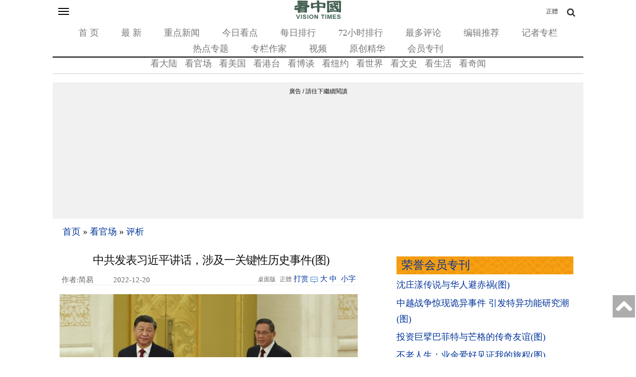

--- FILE ---
content_type: text/html;charset=UTF-8
request_url: https://m.secretchina.com/news/gb/2022/12/20/1024531.html
body_size: 27485
content:
 



<!DOCTYPE html PUBLIC "-//W3C//DTD XHTML 1.0 Strict//EN" "http://www.w3.org/TR/xhtml1/DTD/xhtml1-strict.dtd">
<html xmlns="http://www.w3.org/ 1999/xhtml">
<head>




<meta http-equiv="Content-Type" content="text/html; charset=utf-8" />
<link rel="profile" href="http://gmpg.org/xfn/11" />
<meta name="viewport" content="width=device-width, initial-scale=1.0, maximum-scale=5.0, user-scalable=yes" />

<title>中共发表习近平讲话，涉及一关键性历史事件(图)  - 延安整风 - 萧功秦 - 文革 -  评析 - 简易 -看中国网 - (移动版) </title>


<meta name="keywords" content="习近平,延安整风,萧功秦,文革,评析,看中国">


<meta name="description" content="“文化革命中那些斗争方式，思想风格与人们的行为态度，在延安整风运动中早已经被康生等人驾轻就熟地运用了。 ” (移动版)" />



<base href="https://m.secretchina.com/"  >
<meta name="robots" content="index,follow">
<meta name="publisher" content="www.secretchina.com 看中国" />
<meta http-equiv="date" content="2022-12-20 15:18:12">

<meta name="author" content="简易">

<link rel="canonical" href="https://www.secretchina.com/news/gb/2022/12/20/1024531.html"/>
<link rel="alternate" hreflang="zh-Hant" href="https://m.secretchina.com/news/b5/2022/12/20/1024531.html"/>

<link rel="amphtml" href="https://m.secretchina.com/news/gb/2022/12/20/amp1024531.html" />
      
<meta name="copyright" content="Copyright 2002-. secretchina . All Rights Reserved.">


<meta property="adtype" content="article" /> 


<meta property="og:locale" content="zh_CN" />


<meta property="og:type" content="article" />


<meta property="og:title" content="中共发表习近平讲话，涉及一关键性历史事件(图) -  评析  简易 - (移动版) " />


<meta property="og:description" content="“文化革命中那些斗争方式，思想风格与人们的行为态度，在延安整风运动中早已经被康生等人驾轻就熟地运用了。 ”. (移动版)" />

<meta property="og:site_name" content="看中国" />
<meta property="og:url" 	content="https://m.secretchina.com/news/gb/2022/12/20/1024531.html" />
 <meta property='og:image' 	content='http://img5.secretchina.com/pic/2022/11-6/p3240021a808914762-ssss.jpg' />
<meta name="news_keywords" content="习近平,延安整风,萧功秦,文革,评析,看中国" />
<meta http-equiv="last-modified" content="2022-12-20 15:18:12">
<meta property="article:published_time" content="2022-12-20 15:13:53" />
<meta property="article:modified_time" content="2022-12-20 15:18:12" />
<meta property="og:updated_time" content="2022-12-20 15:18:12" />
<meta property="article:publisher" content="https://www.facebook.com/KanZhongGuo.web/" />

<meta property="article:tag" content="习近平,延安整风,萧功秦,文革,评析,看中国" />

<meta property="article:section" content="评析" />
<meta name="twitter:card" content="summary" />
<meta name="twitter:site" content="@Kanzhongguo" />
<meta name="twitter:creator" content="@Kanzhongguo" />
<meta name="twitter:domain" content="www.secretchina.com" />
<meta property="twitter:url" content="https://m.secretchina.com/news/gb/2022/12/20/1024531.html" />

<meta property="twitter:title" content="中共发表习近平讲话，涉及一关键性历史事件(图)  -  评析  - 简易- (移动版) " />


<meta property="twitter:description" content="“文化革命中那些斗争方式，思想风格与人们的行为态度，在延安整风运动中早已经被康生等人驾轻就熟地运用了。 ”." />

<meta property="twitter:image" content="http://img5.secretchina.com/pic/2022/11-6/p3240021a808914762-ssss.jpg" /> 
<meta name="twitter:image:src" content="http://img5.secretchina.com/pic/2022/11-6/p3240021a808914762-ssss.jpg"/> 
<meta name="weibo: article:create_at" content="2022-12-20 15:13:53" />
<meta name="weibo: article:update_at" content="2022-12-20 15:18:12" />
 <link rel="alternate" type="application/atom+xml" title="看中国 secretchina.com RSS 2.0"  href="https://www.secretchina.com/news/gb/index.xml" />   
<link rel="alternate" type="application/atom+xml" title="看中国最新 New News secretchina.com RSS 2.0"  href="https://www.secretchina.com/news/gb/news.xml" />  
<link type="text/css" rel="stylesheet" media="all" href="/css/mb15.css" />  
<link type="text/css" rel="stylesheet" media="all" 	href="/fontawesome/css/font-awesome.min.css" />



  
  
  
  
	 
		 
 
   
  
 


  
  
 
	
  <script> 
   let globalup=9;
   </script>

<link rel="manifest" href="/manifest.json">
<meta name="theme-color" content="#007c57">
   

 

 

<script>
function gotootherln(ur) { 
		var an= confirm("第三方网站提示：您将离开看中國網站 （www.secretchina.com），“"+ur+"”是一个独立的第三方网站，尽管我们已经验证了从我们的网站到该第三方的链接的准确性，但是域名的所有权和网页内容是，“"+ur+"”的责任。 我们对，“"+ur+"”网站的内容，视图或隐私政策不负责。单击确定以转到第三方网站。谢谢。\nThird Party Disclaimer: You are leaving the website of Kanzhongguo Association Inc.（www.secretchina.com）. ，“"+ur+"” is an independent third-party website. Although we have verified the accuracy of this link from our website to this third party, the ownership of the domain names and content of the web pages is the responsibility of the third party. We are not responsible for the content, views, or privacy policies of the third party site. Click OK to proceed to the third-party website. Thank you.");
		if (an == true) {
			window.location.href =ur;
		}
	 
	} 
	
 
		
</script>


 

    <style type="text/css">
   .video-thumbnail {
  position: relative;
  display: inline-block;
  cursor: pointer;
  margin: 0px;
}
.video-thumbnail:before {
  position: absolute;
  top: 85%;
  left: 85%;
  transform: translate(-85%, -85%);
  -webkit-transform: translate(-85%, -85%);
  content: "\f01d";
  font-family: FontAwesome;
  font-size: 20px;
  color: #fff;
  opacity: .8;
  text-shadow: 0px 0px 5px rgba(0, 0, 0, 0.5);
}
.video-thumbnail:hover:before {
  color: #eee;
}
    </style>
    
       

 
     <script>
 function killErrors() {
           return true;
        }
        window.onerror = killErrors;
        </script>
        
           <!-- Global site tag (gtag.js) - Google Ads: 940314145 --> 
   <script async src="https://www.googletagmanager.com/gtag/js?id=AW-940314145"></script>
     <script> 
    window.dataLayer = window.dataLayer || []; 
    function gtag(){
    	dataLayer.push(arguments);
    } 
    gtag('js', new Date()); 
    gtag('config', 'AW-940314145'); 
    </script> 
</head>

<body
	class="not-front not-logged-in page-node node-type-story one-sidebar sidebar-right">
	<a name='top'></a>
	<div class="hide">
		<p>
			<a href="#content" style="display:none;">content</a>
		</p>
	</div>
	 
	
	<!--.none-->
	<div id="main">
		<!-- this encompasses the entire Web site -->
		<div id="header">
			<header>
			<div class="container">
				<div id="nav-featured" class="nav">
			<a	id='bsbarlink' href="javascript: showbar();">	<button class="navbar-toggle" type="button" data-toggle="collapse"
						data-target="#bs-navbar" aria-controls="bs-navbar"
						aria-expanded="true" >
						<span class="sr-only">Toggle navigation</span> <span
							class="icon-bar"></span> <span class="icon-bar"></span> <span
							class="icon-bar"></span>
					</button></a> 

					<span class="logo"> <a href="/" title="首页" rel="home"> <img
							src="/images/logo2019.png" alt="首页" height="40" width="100" >
					</a>
					

					</span> <a class="search-bar-toggle2" href="/news/b5/index.html" style="position: absolute;
  top: 0;font-size:12px;
  right: 0;
  color: #333333;
  line-height: 20px;
  padding-bottom: 0;
  padding-top: 0;
  float: right;
  padding: 8px 30px;
  margin-top: 4px;
  margin-right: 20px;
  margin-bottom: 8px;
  border: 1px solid transparent;
  border-radius: 4px;
}">正體</a><a class="search-bar-toggle" href="javascript: showsbar();void(0);"><i class="fa fa-search headericon-header-search"></i></a> 
					<nav>
					<ul class="">
						<li class="menu-579 first"><a href="/">首 页</a></li>
						<li class="menu-14611"><a href="/news/gb/news.html">最 新</a></li>
						<li class="menu-14612"><a href="/news/gb/phot.html">重点新闻</a></li>
						<li class="menu-14612"><a href="/news/gb/ptopic.html">今日看点</a></li>
						<li class="menu-14612"><a href="/news/gb/precent.html">每日排行</a></li>
						<li class="menu-14613"><a href="/news/gb/precent3.html">72小时排行</a></li>
						<li class="menu-14614"><a href="/news/gb/preply7.html">最多评论</a></li>
						<li class="menu-14616"><a href="/news/gb/precommend.html">编辑推荐</a></li>
						<li class="menu-14616"><a href="/news/gb/preporter.html">记者专栏</a></li> 
						<li class="menu-14615"><a href="/news/gb/phottopics.html">热点专题</a></li>
						<li class="menu-14615"><a href="/news/gb/pauthor.html">专栏作家</a></li>
						<li class="menu-12221"><a href="https://www.ganjing.com/zh-CN/channel/1eiqjdnq7goOxWkCG46DBd41d1gt0c">视频</a></li>
						<li class="menu-14947  "><a href="/news/gb/pessence.html">原创精华</a></li>
						
 						<li class="menu-14615" last><a href="/news/gb/pmembertxt.html">会员专刊</a></li>
					</ul>
					</nav>

					<div id="search-bar" style="display: none">
						<form action="//msearch.secretchina.com/news/gb/search" method="get">
							<input type="text" name="q" size="20" id="q"
								placeholder="搜索">
							<button class="fa fa-search headericon-header-search search-icon" type="submit"></button>

						</form>
					</div>

				</div>
				<!--#nav-featured-->
				<div id="nav-primary" class="nav">
					<nav>

					<ul class="navmenu primary-links">
					 <li class="menu-580 first"><a href="/news/gb/p1.html">看大陆</a></li> 
					 <li class="menu-580  "><a href="/news/gb/p2.html">看官场</a></li> 
						<li class="menu-581"><a href="/news/gb/p20037.html">看美国</a></li> 
						<li class="menu-581"><a href="/news/gb/p20036.html">看港台</a></li> 
						
						<li class="menu-583"><a href="/news/gb/p4.html" >看博谈</a></li>
						<li class="menu-581"><a href="/news/gb/p20134.html"  >看纽约</a></li>
						<li class="menu-588"><a href="/news/gb/p9.html">看世界</a></li>
						
						<li class="menu-585"><a href="/news/gb/p6.html">看文史</a></li>
						<li class="menu-587"><a href="/news/gb/p8.html">看生活</a></li>
						<li class="menu-589"><a href="/news/gb/p10.html">看奇闻</a></li> 
 
					</ul>
					</nav>
				</div>
				<!--#nav-primary-->

				<nav id="bs-navbar" class="navbar-collapse collapse in"
					aria-expanded="true" style="display:none;">
				<div
					style="width: 50%; padding: 5px 0; font-weight: bold; margin: 0 10px;">栏目</div>
				<ul class="navmenu primary-links">
					 <li class="menu-580 first"><a href="/news/gb/p1.html">看大陆</a></li> 
					 <li class="menu-580  "><a href="/news/gb/p2.html">看官场</a></li> 
						<li class="menu-581"><a href="/news/gb/p20037.html">看美国</a></li> 
						<li class="menu-581"><a href="/news/gb/p20036.html">看港台</a></li> 
						
						<li class="menu-583"><a href="/news/gb/p4.html" >看博谈</a></li>
						<li class="menu-581"><a href="/news/gb/p20134.html"  >看纽约</a></li>
						<li class="menu-588"><a href="/news/gb/p9.html">看世界</a></li>
						
						<li class="menu-585"><a href="/news/gb/p6.html">看文史</a></li>
						<li class="menu-587"><a href="/news/gb/p8.html">看生活</a></li>
						<li class="menu-589"><a href="/news/gb/p10.html">看奇闻</a></li> 

				</ul>
				<div class="clear"></div>
				<div
					style="width: 50%; padding: 5px 0; font-weight: bold; margin: 0 10px;"> &nbsp&nbsp&nbsp&nbsp分类</div>
				<ul class="navmenu features-menu">
						<li class="menu-579 first"><a href="/">首 页</a></li>
						<li class="menu-14611"><a href="/news/gb/news.html">最 新</a></li>
						<li class="menu-14612"><a href="/news/gb/phot.html">重点新闻</a></li>
						<li class="menu-14612"><a href="/news/gb/ptopic.html">今日看点</a></li>
						<li class="menu-14612"><a href="/news/gb/precent.html">每日排行</a></li>
						<li class="menu-14613"><a href="/news/gb/precent3.html">72小时排行</a></li>
						<li class="menu-14614"><a href="/news/gb/preply7.html">最多评论</a></li>
						<li class="menu-14616"><a href="/news/gb/precommend.html">编辑推荐</a></li>
						<li class="menu-14616"><a href="/news/gb/preporter.html">记者专栏</a></li> 
						<li class="menu-14615"><a href="/news/gb/phottopics.html">热点专题</a></li>
						<li class="menu-14615"><a href="/news/gb/pauthor.html">专栏作家</a></li>
						<li class="menu-12221"><a href="/news/gb/pvideoall.html">视频</a></li>
						<li class="menu-14947  "><a href="/news/gb/pessence.html">原创精华</a></li>
						
 						<li class="menu-14615"  ><a href="/news/gb/pmembertxt.html">会员专刊</a></li>
 						<li class="menu-14615" last> </li> 
				</ul>
				<div class="clear"></div>
				
			 
				
				
				<div
					style="width: 100%; border-top: 1px solid #ccc; padding: 5px 0; font-weight: bold;"></div>
				<div class="settings">
					<div class="setting" 	style="display: none">
						<div class="title">
							无限分页:<span class="tooltip-top"
								data-tooltip="无限分页功能可以在不刷新页面的情况下加载下一页的内容。调整后需要重新加载页面才能生效生效。"><span
								class="help fa fa-question-circle"></span></span>
						</div>
						<div class="endless-mode endless-mode-disable option">
							<a href="javascript:;">禁用</a>
						</div>
					</div>		
					 
					  <div class="setting" >
						<div class="title" ><b>桌面版:</b></div>
						<div   class="endless-mode endless-mode-disable option">
							<a href="javascript:gotopc('https://www.secretchina.com')">桌面版</a>
							 
							<a href="https://pdf.secretchina.com/">电子报</a>
							  
						</div>
					 </div>
					 
					<div class="setting" >
						<div class="title">语言:</div>
						<div   class="endless-mode endless-mode-disable option">
							
							 <a href="https://m.secretchina.com/news/b5/index.html">正體字</a>  
									
						<!-- 		<li class="leaf " target="_blank"   onclick="window.open('http://www.visiontimes.com')"  >English</li>
								<li  class="leaf " target="_blank"    onclick="gotootherln('http://es-visiontimes.com/')">Español</li> 
								<li  class="leaf " target="_blank"    onclick="gotootherln('http://www.visiontimes.de')">Deutsch</li> 
		 -->						<li  class="leaf " target="_blank"    onclick="gotootherln('https://www.visiontimes.fr')">Français</li> 
								<li  class="leaf " target="_blank"   onclick="gotootherln('http://www.trithucvn.net/')" >Tiếng Việt</li> 
								<li  class="leaf " target="_blank"   onclick="gotootherln('http://visiontimesjp.com')" >日本語</li>  
						</div>
					 </div>
					<div class="setting last">
						<div class="title">夜间模式:</div>
						<div id='ng' class="night-mode night-mode-enable option">
							<a href="javascript:clickng();"><span id='ngtxt'>启用</span></a>
						</div>
					</div>
				</div>
				</nav>
				<div class="clear"></div>
				
				
				
				
				<div style="padding-top:5px;"> </div>
				 
						</div>
	
 			
 			
 			

			</div>
			<!--.container--> </header>
		</div>
		 

		<!--#header-->

		<div class="container">
 

			
				
			<div id="breadcrumb">
				<div class="breadcrumb">
					<a href="/">首页</a> 
						
                  <span> » </span> <a 	href='/news/gb/p2.html'>看官场</a>

                 <span> » </span> <a 	href='/news/gb/p16815.html'>评析</a>

                 
					
				</div>
			</div>
			<div id="content"   >
				<div class="post-single">
					<h1 class="title" style="background-image:url();" id="page-title" itemprop="headline">中共发表习近平讲话，涉及一关键性历史事件(图)</h1>
					
					<div class="post-content">
						<div id="node-614239" class="node clear-block">
							<article>
							<div class="meta">
								 
							<span style="float:left;width:100px; white-space: nowrap; display: inline-block; overflow: hidden; " ;="" class="author"  itemprop="author" itemscope itemtype="https://schema.org/Person">
							作者:简易</span>
							
							
							
							 
								<span class="time"  style='width:96px' itemprop="articleSection">&nbsp;2022-12-20 15:13
							</span>
							 
							
								
								
						 
								<span class="contentbar">
								<a href="javascript:gotopc('https://www.secretchina.com/news/gb/2022/12/20/1024531.html')"  > 
								<i>桌面版</i></a>
									<a	href="/news/b5/2022/12/20/1024531.html"> 
									<i>正體</i></a>
								<a href=https://m.secretchina.com/news/gb/2018/10/19/873868.html target='_blank'   >打赏</a>
												
								 <a  href=/news/gb/2022/12/20/1024531.html#comments    > <i
										class="count"> </i><span style='display:none;'>6</span> 
								</a>
								 
								
								<div class="noPrint" style="float: right;">
									<a onclick="App.changeFontSize('bb');return false;" href="#">大</a>&nbsp;<a
										onclick="App.changeFontSize('b');return false;" href="#">中</a>&nbsp; <a
										onclick="App.changeFontSize('s');return false;" href="#" class="textLink">小字</a>
								</div>
								
								</span>
							</div>

							<div class="post-content"   itemprop="articleBody" >
							
					  	
							 
							<p style="text-align: center;"><img alt="习近平 李强" src="//img5.secretchina.com/pic/2022/11-6/p3240021a808914762-ss.jpg" style="height:337px; width:600px" /><br />
中共二十大上习近平和李强。（图片来源：Lintao Zhang/Getty Images ） 
						
				   				 </p> 
			   				
			   				
			   				
			   				
			   					
						

			   					
			   						
			   					
						 
							

<p>【看中国2022年12月20日讯】中共《求是》杂志15日发表<strong><a href=https://m.secretchina.com/news/gb/tag/习近平   target='_blank'>习近平</a></strong>10月份在延安讲话。 上海师大历史系教授萧功秦先生把中共的“<strong>延安整风</strong>运动”，称之为是“二十世纪中国历史的&lsquo;<strong>风陵渡</strong>'”，“<strong>文化革命</strong>中那些斗争方式，思想风格与人们的行为态度，在延安整风运动中早已经被康生等人驾轻就熟地运用了。 ” 
						
				   				 </p> 
			   				
			   				
			   				
			   				
			   					
						

			   					
			   						
			   					
						 
							

<p>习近平在其第三次连任之初，带领中共政治局常委去了延安，引发外界关注和议论。 12月15日，中共党刊《求是》杂志发表了习近平这次延安之行的讲话。 习近平谈到，中共通过延安整风，使中共全党“团结在<a href=https://m.secretchina.com/news/gb/tag/毛泽东   target='_blank'>毛泽东</a>的旗帜下”，实现了中共所谓“空前统一和团结”。 
						
				   				 </p> 
			   				
			   				
			   				
			   				
			   					
						

			   					
			   						
			   					
						 
							

<p>上海师大历史系教授萧功秦先生在谈到这场“<a href=https://m.secretchina.com/news/gb/tag/延安整风   target='_blank'>延安整风</a>运动”时，曾经这样写到，“... 中国人的政治价值、中国人的思想、生存态度、情感表达方式、思维方式乃至审美情趣，凡此种种可以统称之为文化或民性的东西，均逐渐地、然而却是决定性地发生巨变，如同九曲黄河大转弯一样，这个拐角处，这个二十世纪中国历史的“风陵渡”，就是延安整风运动。 延安整风是中共发展史上的一个关键性的事件,... 这一政治运动&lsquo;奠定了中共的全盘毛泽东化的基础'，经由这一整风运动而形成的中共的基本理念，政治和思想斗争的基本范式,... 1949年后，中共又把这套模式施之于全国，深刻的改变了国人的命运...... 事实上，读者可以惊异地发现，文化革命中那些斗争方式，思想风格与人们的行为态度，在延安整风运动中早已经被康生等人驾轻就熟地运用了。 ” 
						
				   				 </p> 
			   				
			   				 
						
														 
  				<div id="kzgad1" style="max-width: 300px; display: none; text-align: center; margin: 0 auto; overflow: hidden;">
	  				<center>
						   <a href="https://www.naturenergy.us/" target=_blank><img src='//img6.secretchina.com/pic/2025/7-29/p3676411a560438137.jpg' width=300px></img></a>
					</center>		    
				</div>		    
  		
  		
  				<div id="kzgad2" style="max-width: 300px; display: none; text-align: center; margin: 0 auto; overflow: hidden;">
	  				<center>
						   <a href="https://naturexcels.com/language/zh/" target=_blank><img src='https://img6.secretchina.com/pic/2024/11-2/p3556881a508884777.jpg' width=300px></img></a>
					</center>		    
				</div>		  
				
				
  				<div id="kzgad3" style="max-width: 300px; display: none; text-align: center; margin: 0 auto; overflow: hidden;">
	  				<center>
						   <a href="https://naturexcels.com/language/zh/" target=_blank><img src='//img6.secretchina.com/bigpic/2024/11-4/p3557701a911506510.jpg' width=300px></img></a>
					</center>		    
				</div>	
				  
				   
					   
					<script>
    // 随机选择一个ID显示
    function showRandomDiv() {
        const ids = ['kzgad1', 'kzgad2', 'kzgad3' ];
        const randomId = ids[Math.floor(Math.random() * 3)];
        
        // 将选定的ID的div显示出来
        document.getElementById(randomId).style.display = 'block';
    }

    // 调用函数以随机显示一个div
    showRandomDiv();
</script>

															
									
			   				
			   				
			   				
			   					
						

			   					
			   						
			   					
						 
							

<p>事实上，作为中共夺取政权后历次政治运动的滥觞，延安整风真正所起到的作用，是强迫全体中共党员变为“党的驯服工具”，甚至罹患斯德哥尔摩综合症。 
						
				   				 </p> 
			   				
			   				
			   				
			   				 
			   				
			   				 
			   					
			   					
						

			   					
			   						
			   					
						 
							

<p>更可怕之处在于，正如<a href=https://m.secretchina.com/news/gb/tag/萧功秦   target='_blank'>萧功秦</a>先生所说，延安整风之后“凡此种种可以统称之为文化或民性的东西，均逐渐地、然而却是决定性地发生巨变”。 这一切，在文化大革命中达到登峰造极，“文化大革命”真的是在革中国文化的命。 
						
				   				 </p> 
			   				
			   				
			   				
			   				
			   					
						

			   					
			   						
			   					
						 
							

<p>至于说中共通过延安整风，实现了中共所谓“空前统一和团结”。 这种表面上的所谓“统一和团结”，对于这些中共党员来说，他们失去的是个人的独立思想，甚至是基本人性，而被替换成和人性截然对立的所谓“党性”。 
						
				   				 </p> 
			   				
			   				
			   				
			   				
			   					
						

			   					
			   						
			   					
						 
							

<p>林彪曾经说过，“党性”就是遵命性，共产党不允许人们有独立思想，因为这个党的领袖、或者说教主，将自己打扮成全能的“神”的角色。 而维护其统治地位的有两样东西，一个叫做“暴力”、一个叫做“谎言”，用中共的话说，就是“枪杆子”和“笔杆子”，而列宁则将其概括为“恐怖主义”加“意识形态”。 
						
				   				 </p> 
			   				
			   				
			   				
			   				
			   					
						

			   					
			   						
			   					
						 
							

<p>显然，这样一个宗教、这样一个否定一切神、只允许崇拜其“共产教主”的只能是一个邪教。 
						
				   				 </p> 
			   				
			   				
			   				
			   				
			   					
						

			   					
			   						 
			   					 
								<!-- m-txt-mid3-auto -->
							 
								
			   					
						 
							

<p>而这个邪教，为了达到自己的目的，破坏了中华民族的真正传统文化、真正的民族之魂，并用各种一般人难以想象的方法，给人灌输党文化。 令无数的<a href='https://m.secretchina.com'   target='_blank'>中国</a>人变成了“无根之人”、甚至是“行尸走肉”。 
						
				   				 </p> 
			   				
			   				
			   				
			   				
			   					
						

			   					
			   						
			   					
						 
							

<p>现在，很多人以为中国人所表现出来的各种缺点是这个民族的问题，恰恰相反，这是人们失去了中华民族神传文化、被灌输了中共党文化后的表现。&nbsp; 
						
				   				 </p> 
			   				
			   				
			   				
			   				
			   					
						

			   					
			   						
			   					
						 
							

<p>这也就是萧功秦先生所说的“中国人的政治价值、中国人的思想、生存态度、情感表达方式、思维方式乃至审美情趣，凡此种种可以统称之为文化或民性的东西，均逐渐地、然而却是决定性地发生巨变”。 
						
				   				 </p> 
			   				
			   				
			   				
			   				
			   					
						

			   					
			   						
			   					
						 
							

<p>因此，唯有彻底清除控制中国人思想的党文化，回归真正的神传文化，中华民族才能真正复兴。 
						
			   				
			   				
			   				
			   					
						

			   					
			   						
			   					
						
							
							
							
							
								
									<script>
 									var nofee=0;
								
									</script> 
								

							
							
				
				
				
					 		<div id="story_source">
							 	  <span style="max-width: 218px;height:32px;overflow:hidden;"> 
							 	 
									
									 
									
								</span> 
								
								 
								
									来源:<a href='//msearch.secretchina.com/news/gb/tag/看中国  '>看中国</a>
									
									
								
								
							 	  
  --版权所有，任何形式转载需看中国授权许可。 <span style="color:red">严禁建立镜像网站</span>.

			 	 			
				<div style="padding: 15px 0 15px 0;color: #111; " >
					 
					<a href=https://m.secretchina.com/news/gb/2018/10/19/873868.html target='_blank'  style="color:#111;">欢迎给您喜欢的作者捐助。您的爱心鼓励就是对我们媒体的耕耘。</a>
					<b><a href=https://m.secretchina.com/news/gb/2018/10/19/873868.html target='_blank'  style="color:blue;">
					<img src="/images/kzgsdna.jpg" width="50px" alt="打赏" style="margin:  0px  0px -10px  0px;"></a>
					</b>  
					<center   style="display:none;">
					 <a target="_blank" title="善举如烛《看中国》与您相约(图)" href="/kzgd/index.html"><img src="//img5.secretchina.com/pic/2024/7-7/p3512061a940287834.jpg" width=238px alt='善举如烛《看中国》与您相约(图)'></a>
					</center>
				</div>	
								<div class="article_reprint"  style='margin-bottom:4px;' >本文短网址：<input type="text" value="http://m.kzg.io/gb4IWh" name="lname"  onclick="javascript:this.focus();this.select();"  onmouseover="javascript:this.focus();this.select();"></div>
						
						

			
						
	  		
	
	 <!--  rec bg -->


					<div id="vecmain0" style="display: none;    border-top: 1px dotted #ccc;" class="block block-views">
						<h2 style="background-image: url(/css/bg.png);    padding: 2px 0 2px 10px;">
							<a href="javascript:vecallv();">相似文章：</a> <a
								href="javascript:vecallv();"
								style="float: right; font-size: =-1">換一批 &nbsp; <!--   <img src="/images/rp.png" alt="replace">  --></a>
						</h2>
						<div class="content"  style=' border-top: 1px dotted #ccc;'>
							<div
								class="view view-popular view-id-popular view-display-id-block_3 view-dom-id-3">
								<div class="view-content">
									<div class="item-list">
										<ul id='vecdata0'>


										</ul>
									</div>
								</div>
								<div class="more-link" style="display: none;">
									<a href="javascript:vecallv();">換一批 &nbsp; <!--   <img src="/images/rp.png" alt="replace">  --></a>
								</div>
							</div>
						</div>
					</div>




					<div id="recmain1" style="display: none;  border-top: 1px dotted #ccc;" class="block block-views">
						<h2 style="background-image: url(/css/bg.png);    padding: 2px 0 2px 10px;">
							<a href="javascript:recallv();">读者推荐：</a> <a
								href="javascript:recallv();"
								style="float: right; font-size: =-1">換一批 &nbsp; <!--   <img src="/images/rp.png" alt="replace">  --></a>

						</h2>
						<div class="content" style=' border-top: 1px dotted #ccc;'>
							<div
								class="view view-popular view-id-popular view-display-id-block_3 view-dom-id-3">
								<div class="view-content">
									<div class="item-list">
										<ul id='recdata1'>

										</ul>
									</div>
								</div>
								<div class="more-link" style="display: none;">
									<a href="javascript:recallv();">換一批 &nbsp; <!--   <img src="/images/rp.png" alt="replace">  --></a>
								</div>
							</div>
						</div>
					</div>



					<div id="i2main2" style="display: none;    border-top: 1px dotted #ccc;" class="block block-views">
						<h2 style="background-image: url(/css/bg.png);    padding: 2px 0 2px 10px;">
							<a href="javascript:i2callv();">读者喜欢：</a> <a
								href="javascript:i2callv();"
								style="float: right; font-size: =-1">換一批 &nbsp; <!--   <img src="/images/rp.png" alt="replace">  --></a>

						</h2>
						<div class="content"  style=' border-top: 1px dotted #ccc;'>
							<div
								class="view view-popular view-id-popular view-display-id-block_3 view-dom-id-3">
								<div class="view-content">
									<div class="item-list">
										<ul id='i2data2'>


										</ul>
									</div>
								</div>
								<div class="more-link" style="display: none;">
									<a href="javascript:i2callv();">換一批 &nbsp; <!--   <img src="/images/rp.png" alt="replace">  --></a>
								</div>
							</div>
						</div>
					</div>



					<!-- rec end  -->
									 
							 
						
						 <!--  club bg -->
					 		
					 							

			<div   class="block block-views" id=mb202001  style="display:none;">
					<center>	
		<a target='_blank'   href="/kzgd/subscribe.html" title="加入看中国会员" >
		<img style="display: inline;width:300px;" src="/kzgd/ad/kzgmembership_20210704-300x250.gif" alt="加入看中国会员" ></a>

</center>
 			</div> 

  
			<center>	
 <div id=loginads  style="display:none;">
<a href="https://account.secretchina.com/login.php?code=gb" class="user_logintxt" >    
    <div id="notification-box"  class="notification-box"  title="看中国会员登录" style="display:none;">
        <span class="notification-count">1</span>
        <div class="notification-bell">
          <span class="bell-top"></span>
          <span class="bell-middle"></span>
          <span class="bell-bottom"></span>
          <span class="bell-rad"></span>
        </div>
    </div>
	<div class="digest_notification"> 
		  新一期特刊已经发表<br>请荣誉会员登陆下载 
  	</div> 
  
</a>
</div> 
 

			</center>	
 
 <center>
	<div class="user_name_ribbon" id=loginok style="display:none;">
		<div class="user_name" id="showuname">
			 <a href=https://account.secretchina.com/login.php title="看中国会员登录"  target=_block id="user_namelink">
			 <center><span  id=showunamespan>会员</span></center>
			  
  		 </a> 
  	    <div id="notification-box2"  class="notification-box" style="display:none;" onclick=" document.location.href='https://account.secretchina.com/login.php';">
        <span class="notification-count">1</span>
        <div class="notification-bell">
          <span class="bell-top"></span>
          <span class="bell-middle"></span>
          <span class="bell-bottom"></span>
          <span class="bell-rad"></span>
        </div>
    </div>
	<div class="digest_notification" onclick=" document.location.href='https://account.secretchina.com/login.php';"> 
		  新一期特刊已经发表<br>请荣誉会员登陆下载 
  	</div> 
  	
	    </div>
	    
	    
	</div>
</center>
 
					 		<p  style='margin-bottom:10px;' id=txtendads>
					 		<div  >  <hr width=100% style='border-top: 1px dashed  ;'></p><p  id=txtendads2>【诚征荣誉会员】溪流能够汇成大海，小善可以成就大爱。我们向全球华人诚意征集万名<a href=/kzgd/subscribe.html  >荣誉会员</a>：每位<a href=/kzgd/subscribe.html  >荣誉会员</a>每年只需支付一份订阅费用，成为《看中国》网站的<a href=/kzgd/subscribe.html  >荣誉会员</a>，就可以助力我们突破审查与封锁，向至少10000位中国大陆同胞奉上独立真实的关键资讯，在危难时刻向他们发出预警，救他们于大瘟疫与其它社会危难之中。
					 		</div>
					 	 
					 		</p>
	 
							
					 			     
							</div>
							<!--.post-content--> </article>


			 
			 
							<div id="social-bar"  >
								<span class="title">分享到:</span>
								<ul class="list-social">
								 
									<li><a
										href="https://www.facebook.com/sharer/sharer.php?u=https://m.secretchina.com/news/gb/2022/12/20/1024531.html"
										 rel="nofollow"><i
											class="facebook fa fa-facebook"></i></a></li>
										  	
									<li><a
										href="https://twitter.com/share?url=https://m.secretchina.com/news/gb/2022/12/20/1024531.html&amp;text=中共发表习近平讲话涉及一关键性历史事件(图)"
										 rel="nofollow"><i
											class="twitter fa fa-twitter"></i></a></li>
											
												<li><a
										style="cursor:pointer;"   href="#"
										onclick="App.showQRCode('http://chart.apis.google.com/chart?chs=200x200&amp;cht=qr&amp;chld=L|0&amp;chl=http://m.kzg.io/gb4IWh?module=qrcode');return false;"
										 rel="nofollow">QRCode</a></li>
											
									  
									 
									
									<li style="display:none;"  class="fb-like" data-href="http://m.kzg.io/gb4IWh" data-layout="button" data-action="like" data-size="small" data-show-faces="false" data-share="false"></li>
				
									<li>  
											<div class="line-it-button" data-lang="zh_Hant" data-type="share-b" data-url="http://kzg.io/gb4IWh" style="display: none;"></div>
											 <script src="https://d.line-scdn.net/r/web/social-plugin/js/thirdparty/loader.min.js" async="async" defer="defer"></script>
										    </li>	
										  <li>  
										    <div class="line-it-button" data-lang="zh_Hant" data-type="like" data-url="http://kzg.io/gb4IWh" data-share="true" style="display: none;"></div>
 											<script src="https://d.line-scdn.net/r/web/social-plugin/js/thirdparty/loader.min.js" async="async" defer="defer"></script>
 											</li>
								</ul>
							</div>
						

							<div id="post-meta">

								<div class="terms terms-inline">
									<ul class="links inline"> 
									 
							 <div class="story_source_wrap">
							<div id="story_source" style='display:none;'>
							 	 
								
								 
								
									来源:<a href='//msearch.secretchina.com/news/gb/tag/看中国  '>看中国</a>
									
									
								
								
							  
						</div>
								<br>
								<ul class="links inline"  ><li >关键字搜索：</li><li class="body">
	     
               <a href="//msearch.secretchina.com/news/gb/tag/%E4%B9%A0%E8%BF%91%E5%B9%B3" 	><strong>习近平</strong></a>
                      
               <a href="//msearch.secretchina.com/news/gb/tag/%E5%BB%B6%E5%AE%89%E6%95%B4%E9%A3%8E" 	><strong>延安整风</strong></a>
                      
               <a href="//msearch.secretchina.com/news/gb/tag/%E8%90%A7%E5%8A%9F%E7%A7%A6" 	><strong>萧功秦</strong></a>
                      
               <a href="//msearch.secretchina.com/news/gb/tag/%E6%96%87%E9%9D%A9" 	><strong>文革</strong></a>
                       	</li> 
                     <!-- 
									<li class="print_html first last"><a href="/news/gb/2022/12/20/1024531p.html"
										title="Display a printer-friendly version of this page."
										class="print-page" rel="nofollow"><img
											src="/images/print_icon.gif" alt="打印文章" title="打印文章"
											width="16" height="16" class="print-icon print-icon-margin" />打印文章</a></li>
							 -->				
								</ul>
									 
									</div>
									</ul>
							</div></div>
							<!--#post-meta-->

						</div>
						<!-- #node-## -->
							<div id="expression"  >
									<div>
										<p>看完这篇文章觉得</p>
										<ul class="yom-sentiment-menu clearfix"   style="display: inline-block;">
											<li class="informative first"><label for="informative"><a
													id='ex1' alt="给力" href="javascript:void(0);"
													style="width: 75px"
													onclick="express('1', 1024531); return false"><span>
													</span>
													<div>给力</div></a><span class='tickets'>2票</span></label></li>
											<li class="warm"><label for="warm"><a id='ex2'
													alt="感人" href="javascript:void(0);" style="width: 75px"
													onclick="express('2', 1024531); return false"><span>
													</span>
													<div>感人</div></a><span class='tickets'>0票</span></label></li>
										 
											<li class="odd"><label for="odd"><a id='ex4'
													alt="超扯" href="javascript:void(0);" style="width: 75px"
													onclick="express('4', 1024531); return false"><span>
													</span>
													<div>雷人</div></a><span class='tickets'>1票</span></label></li>
											 
											<li class="angry last"><label for="angry"><a
													id='ex8' alt="火大" href="javascript:void(0);"
													style="width: 75px"
													onclick="express('8', 1024531); return false"><span>
													</span>
													<div>愤怒</div></a><span class='tickets'>1票</span></label></li>
										</ul>
									</div>
							 </div>
	
	
							 <div id="block-block-68" class="block block-block">
									<div class="content">
									</div>
								</div>
								
						<a name=#comments></a>		
						  <!-- bg c -->
							<div id="comments_above_ads"></div>
						<div class="block" style="width: 100%; margin-top: 5px; ">
							<div class="globalFeedback">
								<div class="success" style="display: none;">
									<ul>
										<li class="feedbackPanelINFO">新增评论成功</li>
									</ul>
								</div>
								<div class="error" style="display: none;">
									<ul>
										<li class="feedbackPanelERROR">新增评论失败</li>
									</ul>
								</div>
							</div>
							
							<h2 class="title" style=' padding: 2px 0 2px 10px;background-image: url(/css/bg.png);'>评论</h2>
						<!-- bg c0 -->

							<div id="comments"  >
								<div id="commentArea"  >
									<div id="commentFormBlock">
										<div>
											<form id="comment-form" class="comment-form" method="post"
												accept-charset="UTF-8" action="/news/gb/comment/reply">
												<div class="commentBlock">
													<div id="edit-name-wrapper" class="form-item">
														<label for="edit-name">昵称：<span title="此项必填。"
															class="form-required">*</span></label> <input type="text"
															class="form-text required" value="" size="30"
															id="edit-name" name="name" maxlength="60">  <label
															class="comment_count" id="j_comment_Count"> 已有 <span
																class="f_red">0</span> 条评论，共 <span class="f_red">0</span>
																人参与
														</label> <textarea class="form-textarea required"
																id="edit-comment" name="comment" rows="4" cols="60"></textarea>
															<div class="captcha_wrap" style="display: none">
																<div style="margin: 5px 0">
																	<a href="/captcha" id="renew_captcha"
																	 rel="nofollow"	onclick="return App.renewContent(this);"></a>(看不见请点击“验证码”刷新)
																</div>
																请输入上面看到的数字：<input id="captcha" type="text"
																	name="captcha" style="margin: 5px 0" />
															</div> <input type="hidden" class="nid" value="1024531"
															name="nid"> <input type="hidden" class="pid"
																value="0" name="pid"> <input type="hidden"
																	class="thread" value="" name="thread">
																		<div class="post-button-wrapper">
																			<div style="float: left;">
																				<p
																					style="color: #E0001B; line-height: 25px; font-size: 14px;">
																					畅所欲言，各抒己见，理性交流，拒绝谩骂。
																				</p>
																			</div>
																			<input type="submit" class="form-submit" value="发表评论"
																				id="edit-submit" name="op">
																		</div>
																		<div class="ajax-loading" style="display: none;"></div>
													</div>
												</div>
											</form>
										</div>
								<!-- 	<div class="description">畅所欲言，各抒己见，理性交流，拒绝谩骂。</div>
							 -->			</div>
									<div id="commentPanel" class="panel">
										<div id="sorts"  style="display: none;">
											<p>
												<b>排序</b>
											</p>
											<div class="drop-down" id="sort-drop-down"
												style="margin-right: 15px;">
												<ul>
													<li><span class="time asc false">先发表</span></li>
													<li><span class="time desc false">后发表</span></li>
													<li><span class="like desc false">最多顶</span></li>
													<li><span class="amount desc false">最多讨论</span></li>
												</ul>
											</div>
											<div class="drop-down" id="page-by">
												<ul>
													<li><span class="p5">每页5个</span></li>
													<li><span class="p10">每页10个</span></li>
													<li><span class="p15">每页15个</span></li>
													<li><span class="all">看全部</span></li>
												</ul>
											</div>
										</div>
										<div id="paging">
											<div class="text">
												<b>留言分页:</b>
											</div>
											<div id="buttons"></div>
											<div id="info"  style="display: none"></div>
										</div>
									</div>
									<div class="clear"></div>
									<div class="comment-items">
										<ul>
											 
											 
										</ul>
									</div>
									<div class="panel">
										<div id="paging">
											<div class="text">
												<b>分页:</b>
											</div>
											<div id="buttons"></div>
											<div id="info" style="display: none;"></div>
										</div>
									</div>
								</div>
								
								
								<br />
								<br />
							</div>

						<!-- end c0 -->

						</div>
						<!-- end c -->
					</div>
				</div>
				
				
				<!--.post-single-->
				<div id="content_bottom">
				
				 
  
 			

					
			 		
			
			
				   
				 
				<div id="block-kmisc-authorarticle" class="block block-kmisc">
					<h2 class="title">作者简易相关文章</h2>

					<div class="content">
						<div class="item-list">
							<ul>
								   
										              <li>
										                <a href="/news/gb/2026/01/24/1093971.html" title='美前总统助理：张又侠事件宛如德国“长刀之夜”(图)'   >美前总统助理：张又侠事件宛如德国“长刀之夜”(图)</a>
										              </li>
										            
										              <li>
										                <a href="/news/gb/2026/01/24/1093958.html" title='突发美情报界大佬：中共党内发生政变(图)'   >突发 美情报界大佬：中共党内发生政变 (图)</a>
										              </li>
										            
										              <li>
										                <a href="/news/gb/2026/01/23/1093940.html" title='重要信号张又侠部下突然大谈“天安门运动”(视频)'   >重要信号 张又侠部下突然大谈“天安门运动”(视频)</a>
										              </li>
										            
										              <li>
										                <a href="/news/gb/2026/01/23/1093909.html" title='张又侠热议突然转向习近平致命难题曝光(图)'   >张又侠热议突然转向 习近平致命难题曝光(图)</a>
										              </li>
										            
										              <li>
										                <a href="/news/gb/2026/01/22/1093843.html" title='张又侠案已传到师一级部下放风苗华实锤(图)'   >张又侠案已传到师一级？部下放风苗华实锤(图)</a>
										              </li>
										            
										              <li>
										                <a href="/news/gb/2026/01/20/1093765.html" title='措辞强烈中共军队发出大清洗信号(图)'   >措辞强烈 中共军队发出大清洗信号(图)</a>
										              </li>
										            
										              <li>
										                <a href="/news/gb/2026/01/18/1093668.html" title='最怕老百姓干这事中共一大死穴曝光(图)'   >最怕老百姓干这事 中共一大死穴曝光(图)</a>
										              </li>
										            
										              <li>
										                <a href="/news/gb/2026/01/16/1093578.html" title='独家：习近平军办主任方永祥再度失踪(图)'   >独家：习近平军办主任方永祥再度失踪(图)</a>
										              </li>
										            
										              <li>
										                <a href="/news/gb/2026/01/15/1093533.html" title='川普赢了伊朗青年从绞刑架救下来了(图)'   >川普赢了 伊朗青年从绞刑架救下来了(图)</a>
										              </li>
										            
										              <li>
										                <a href="/news/gb/2026/01/14/1093515.html" title='锁定50个目标川普“让领导们先走”计划曝光(图)'   >锁定50个目标 川普“让领导们先走”计划曝光(图)</a>
										              </li>
										             
											 
							</ul>
						</div>
					</div>
				</div>
				   
										 
			 
										
			
				 	
						 
					
					<div id="block-views-Most_Commented-block_1"
						class="block block-views">
						<h2>相关文章</h2>

						<div class="content">
							<div
								class="view view-Most-Commented view-id-Most_Commented view-display-id-block_1 view-dom-id-6">
 
								<div class="view-content">
									<div class="item-list">
										<ul>
									 
											   
										            	<li
												class="views-row views-row-1 views-row-odd  ">
											   <a href="/news/gb/2022/12/20/1024520.html" title='习近平自称“一贯支持民营企业”学者：被迫救市(图)'  >习近平自称“一贯支持民营企业” 学者：被迫救市(图)</a>
											   </li>
										             
										            
										            	<li
												class="views-row views-row-2 views-row-odd  ">
											   <a href="/news/gb/2022/12/20/1024522.html" title='习近平路线遭否定二十大报告被迫“修正”(视频)'  >习近平路线遭否定？二十大报告被迫“修正”！(视频)</a>
											   </li>
										             
										            
										            	<li
												class="views-row views-row-3 views-row-odd  ">
											   <a href="/news/gb/2022/12/20/1024502.html" title='白纸运动：镇压之后何时再反弹(图)'  >白纸运动：镇压之后 何时再反弹？(图)</a>
											   </li>
										             
										            
										            	<li
												class="views-row views-row-4 views-row-odd  ">
											   <a href="/news/gb/2022/12/20/1024492.html" title='【袁红冰热点】爆料：习近平亲自废止动态清零内幕(视频)'  >【袁红冰热点】爆料：习近平亲自废止动态清零内幕(视频)</a>
											   </li>
										             
										            
										            	<li
												class="views-row views-row-5 views-row-odd  ">
											   <a href="/news/gb/2022/12/20/1024500.html" title='习近平称一贯支持民营企业但为何国进民退(图)'  >习近平称一贯支持民营企业 但为何国进民退？(图)</a>
											   </li>
										             
										            
										            	<li
												class="views-row views-row-6 views-row-odd  ">
											   <a href="/news/gb/2022/12/19/1024473.html" title='习近平紧急重大转向李克强公然与习对立上海现随地倒(视频)'  >习近平紧急重大转向 李克强公然与习对立？上海现随地倒(视频)</a>
											   </li>
										             
										            
										            	<li
												class="views-row views-row-7 views-row-odd  ">
											   <a href="/news/gb/2022/12/19/1024449.html" title='对马云喊话浙江书记易炼红调研阿里巴巴(图)'  >对马云喊话？浙江书记易炼红调研阿里巴巴(图)</a>
											   </li>
										             
										            
										            	<li
												class="views-row views-row-8 views-row-odd  ">
											   <a href="/news/gb/2022/12/19/1024460.html" title='殡仪馆火力全开遗体添三万&nbsp;评：中共丧事当喜事办（图）(图)'  >殡仪馆火力全开遗体添三万&nbsp;评：中共丧事当喜事办（图）(图)</a>
											   </li>
										             
										            
										            	<li
												class="views-row views-row-9 views-row-odd  ">
											   <a href="/news/gb/2022/12/19/1024459.html" title='美中关系中里的基辛格苟合路线(组图)'  >美中关系中里的基辛格苟合路线(组图)</a>
											   </li>
										             
										            
										            	<li
												class="views-row views-row-10 views-row-odd  ">
											   <a href="/news/gb/2022/12/19/1024457.html" title='抗疫献空城经济死寂眼前是悬崖回头无路(图)'  >抗疫献空城经济死寂 眼前是悬崖回头无路(图)</a>
											   </li>
										             
										             
											  
										</ul>
									</div>
								</div>
 

							</div>
						</div>
					</div>
							 
							
							
					 
			 
				 
			
							 
							
							
					<div id="block-views-Most_Commented-block_1"   class="block block-views">
						<h2>本周最多评论</h2>

						<div class="content">
							<div
								class="view view-Most-Commented view-id-Most_Commented view-display-id-block_1 view-dom-id-6">
 
								<div class="view-content">
									<div class="item-list">
										<ul>
										 
									 
											   
										            	<li
												class="views-row views-row-1 views-row-odd  ">
											   <a href="/news/gb/2026/01/24/1093872.html" title='新爆料：张又侠全家刘振立钟绍军同时被抓张升民是关键(图)'  >新爆料：张又侠全家、刘振立、钟绍军同时被抓 张升民是关键(图)</a>
											   </li>
										             
										            
										            	<li
												class="views-row views-row-2 views-row-odd  ">
											   <a href="/news/gb/2026/01/19/1093741.html" title='恐怖深圳接连发生救护车当街绑架女生事件(图)'  >恐怖！深圳接连发生救护车当街绑架女生事件(图)</a>
											   </li>
										             
										            
										            	<li
												class="views-row views-row-3 views-row-odd  ">
											   <a href="/news/gb/2026/01/25/1094001.html" title='吁全民起义传中共军队反习将领联署《告全国人民书》(组图)'  >吁全民起义 传中共军队反习将领联署《告全国人民书》 (组图)</a>
											   </li>
										             
										            
										            	<li
												class="views-row views-row-4 views-row-odd  ">
											   <a href="/news/gb/2026/01/23/1093909.html" title='张又侠热议突然转向习近平致命难题曝光(图)'  >张又侠热议突然转向 习近平致命难题曝光(图)</a>
											   </li>
										             
										            
										            	<li
												class="views-row views-row-5 views-row-odd  ">
											   <a href="/news/gb/2026/01/25/1093990.html" title='实锤：张又侠刘振立被抓央视发视频要打台湾(图)'  >实锤：张又侠、刘振立被抓 央视发视频要打台湾？(图)</a>
											   </li>
										             
										             
											 
										 
										 
										 
										</ul>
									</div>
								</div>




								<div class="more-link">
									<a href="/news/gb/preply.html"> 更多评论排行 </a>
								</div>



							</div>
						</div>
					</div>
					
					
 			 
			 
			 
			    
		
			 
		
					<div id="block-views-top_content-block_1"   class="block block-views">
						<h2>近期读者推荐</h2>

						<div class="content">
							<div
								class="view view-top-content view-id-top_content view-display-id-block_1 view-dom-id-7">



								<div class="view-content">
									<div class="item-list">
										<ul>
											 
									 
											   
										              <li class="views-row views-row-1 views-row-odd">
										                <a href="/news/gb/2026/01/19/1093741.html" title='恐怖深圳接连发生救护车当街绑架女生事件(图)'  >恐怖！深圳接连发生救护车当街绑架女生事件(图)</a>
										              </li>
										            
										              <li class="views-row views-row-2 views-row-odd">
										                <a href="/news/gb/2026/01/19/1093704.html" title='校园成屠宰场孩子失踪暴增引愤怒延烧(视频)'  >校园成屠宰场 孩子失踪暴增引愤怒延烧(视频)</a>
										              </li>
										            
										              <li class="views-row views-row-3 views-row-odd">
										                <a href="/news/gb/2026/01/19/1093725.html" title='怎样断定一个人明眼人吃顿饭就看出来了(图)'  >怎样断定一个人？明眼人吃顿饭就看出来了(图)</a>
										              </li>
										            
										              <li class="views-row views-row-4 views-row-odd">
										                <a href="/news/gb/2026/01/21/1093781.html" title='2026年习近平“内脏崩溃”昭示报应不爽(视频)'  >2026年习近平“内脏崩溃” 昭示报应不爽(视频)</a>
										              </li>
										             
											 
										 
										 
										 
										</ul>
									</div>
								</div>




								<div class="more-link">
									<a href="/news/gb/pemotion.html"> 更多读者推荐 </a>
								</div>



							</div>
						</div>
					</div>
					
					 
   
   
				</div>
				<!--content_bottom-->
			</div>
			<!--#content-->

			<div id="sidebar"   >
		
   
			 
			
				<div id="nofeelist" class="block block-kmisc">
					<h2 class="title"><a    href="/news/gb/pmembertxt.html">荣誉会员专刊</a></h2>
				<div><ul>
					
										              <li><a href="/news/gb/2026/01/21/1093167.html" title='沈庄漾传说与华人避赤祸(图)'    >沈庄漾传说与华人避赤祸(图)</a>
										              </li>
										            
										              <li><a href="/news/gb/2026/01/19/1092194.html" title='中越战争惊现诡异事件引发特异功能研究潮(图)'    >中越战争惊现诡异事件 引发特异功能研究潮(图)</a>
										              </li>
										            
										              <li><a href="/news/gb/2026/01/18/1090805.html" title='投资巨擘巴菲特与芒格的传奇友谊(图)'    >投资巨擘巴菲特与芒格的传奇友谊(图)</a>
										              </li>
										            
										              <li><a href="/news/gb/2026/01/17/1091895.html" title='不老人生：业余爱好见证我的旅程(图)'    >不老人生：业余爱好见证我的旅程(图)</a>
										              </li>
										            
										              <li><a href="/news/gb/2026/01/17/1093057.html" title='星辰之子：马斯克的疯狂孤独与“生育帝国”(图)'    >星辰之子：马斯克的疯狂、孤独与“生育帝国”(图)</a>
										              </li>
										            
										              <li><a href="/news/gb/2026/01/16/1092848.html" title='芭蕾之王路易十四——从神韵风靡法国说起(组图)'    >芭蕾之王路易十四——从神韵风靡法国说起(组图)</a>
										              </li>
										              
				</ul> 
			</div>
			
			
							<div class="more-link">
								<a href="/news/gb/pmembertxt.html"> 更多会员专刊 </a>
							</div>
							
								</div>
			
			
			 		
			
			
			

				
				
				
				<div id="block-kmisc-relatedcategories" class="block block-kmisc">
						
						  
										<h2 class="title"><a    href="/news/gb/pauthor.html">热点专题</a></h2>
										<div>
											<ul>
											   	  
             <li ><a target='_blank' href='/news/gb/p20708.html'  title='美军抓捕马杜罗' >美军抓捕马杜罗</a></li>
			 			  
             <li ><a target='_blank' href='/news/gb/p20707.html'  title='伊朗革命' >伊朗革命</a></li>
			 			  
             <li ><a target='_blank' href='/news/gb/p20682.html'  title='以色列-哈马斯冲突' >以色列-哈马斯冲突</a></li>
			 			   

											</ul>
										</div> 
										 
										 
										 
						</div> 
						
   				 
				<div id="block-views-popular-block_3" class="block block-views">
		

					<h2>今日重点新闻</h2>

					<div class="content" >
						<div
							class="view view-popular view-id-popular view-display-id-block_3 view-dom-id-3">



							<div class="view-content">
								<div class="item-list">
									<ul>
									
									  
										            	<!-- Slide -->
										<li
											class="views-row views-row-1 views-row-odd  ">
											<div class="views-field-image-thumbnail">
												<span class="field-content"><a
													href="/news/gb/2026/01/25/1094020.html"
													> <img
														src="//img6.secretchina.com/pic/2025/5-9/p3647382a651596704-ssss.jpg"
															 alt="教宗良十四世警告：生成式AI正侵蚀人类身份与社会关系(图)"    width="142" height="79" /></a></span>
											</div>

											<div class="views-field-title">
												<span class="field-content"><a
													href="/news/gb/2026/01/25/1094020.html">
														教宗良十四世警告：生成式AI正侵蚀人类身份与社会关系(图)</a></span>
											</div></li> <!-- Slide -->
										            
										            	<!-- Slide -->
										<li
											class="views-row views-row-2 views-row-odd  ">
											<div class="views-field-image-thumbnail">
												<span class="field-content"><a
													href="/news/gb/2026/01/25/1093989.html"
													> <img
														src="//img6.secretchina.com/pic/2026/1-5/p3719852a470564733-ssss.jpg"
															 alt="美国罗德里格斯兄妹与委内瑞拉权力重组内幕(图)"    width="142" height="79" /></a></span>
											</div>

											<div class="views-field-title">
												<span class="field-content"><a
													href="/news/gb/2026/01/25/1093989.html">
														美国、罗德里格斯兄妹与委内瑞拉权力重组内幕(图)</a></span>
											</div></li> <!-- Slide -->
										            
										            	<!-- Slide -->
										<li
											class="views-row views-row-3 views-row-odd  ">
											<div class="views-field-image-thumbnail">
												<span class="field-content"><a
													href="/news/gb/2026/01/25/1093997.html"
													> <img
														src="//img6.secretchina.com/pic/2026/1-24/p3727151a817971979-ssss.jpg"
															 alt="中国人生活雪上加霜失业降薪潮蔓延(视频)"    width="142" height="79" /></a></span>
											</div>

											<div class="views-field-title">
												<span class="field-content"><a
													href="/news/gb/2026/01/25/1093997.html">
														中国人生活雪上加霜 失业降薪潮蔓延(视频)</a></span>
											</div></li> <!-- Slide -->
										            
										            	<!-- Slide -->
										<li
											class="views-row views-row-4 views-row-odd  ">
											<div class="views-field-image-thumbnail">
												<span class="field-content"><a
													href="/news/gb/2026/01/24/1091563.html"
													> <img
														src="//img6.secretchina.com/pic/2025/12-12/p3711652a423224585-ssss.jpg"
															 alt="从天而降的奇闻不该死的却死了(图)"    width="142" height="79" /></a></span>
											</div>

											<div class="views-field-title">
												<span class="field-content"><a
													href="/news/gb/2026/01/24/1091563.html">
														从天而降的奇闻 不该死的却死了 (图)</a></span>
											</div></li> <!-- Slide -->
										            
										            	<!-- Slide -->
										<li
											class="views-row views-row-5 views-row-odd  ">
											<div class="views-field-image-thumbnail">
												<span class="field-content"><a
													href="/news/gb/2026/01/25/1094011.html"
													> <img
														src="//img6.secretchina.com/pic/2025/12-15/p3712761a694307603-ssss.jpg"
															 alt="合安接管宏福苑管理将查法团账目及设网上沟通平台(图)"    width="142" height="79" /></a></span>
											</div>

											<div class="views-field-title">
												<span class="field-content"><a
													href="/news/gb/2026/01/25/1094011.html">
														合安接管宏福苑管理 将查法团账目及设网上沟通平台(图)</a></span>
											</div></li> <!-- Slide -->
										            
										            	<!-- Slide -->
										<li
											class="views-row views-row-6 views-row-odd  ">
											<div class="views-field-image-thumbnail">
												<span class="field-content"><a
													href="/news/gb/2026/01/25/1094010.html"
													> <img
														src="//img6.secretchina.com/pic/2026/1-25/p3727251a470655857-ssss.jpg"
															 alt="真能把习近平拿下的是他这表情耐人寻味(图)"    width="142" height="79" /></a></span>
											</div>

											<div class="views-field-title">
												<span class="field-content"><a
													href="/news/gb/2026/01/25/1094010.html">
														真能把习近平拿下的是他 这表情耐人寻味(图)</a></span>
											</div></li> <!-- Slide -->
										            
										            	<!-- Slide -->
										<li
											class="views-row views-row-7 views-row-odd  ">
											<div class="views-field-image-thumbnail">
												<span class="field-content"><a
													href="/news/gb/2026/01/25/1094009.html"
													> <img
														src="//img6.secretchina.com/pic/2026/1-25/p3727231a153710502-ssss.jpg"
															 alt="“中纪委”张又侠落马通报秒删藏玄机习近平恐大难临头(图)"    width="142" height="79" /></a></span>
											</div>

											<div class="views-field-title">
												<span class="field-content"><a
													href="/news/gb/2026/01/25/1094009.html">
														“中纪委”张又侠落马通报秒删藏玄机 习近平恐大难临头(图)</a></span>
											</div></li> <!-- Slide -->
										            
										            	<!-- Slide -->
										<li
											class="views-row views-row-8 views-row-odd  ">
											<div class="views-field-image-thumbnail">
												<span class="field-content"><a
													href="/news/gb/2026/01/25/1094019.html"
													> <img
														src="//img2.secretchina.com/pic/2019/10-4/p2532681a445170688-ssss.jpg"
															 alt="党内“末日评估”流出中共当局最怕的来了(组图)"    width="142" height="79" /></a></span>
											</div>

											<div class="views-field-title">
												<span class="field-content"><a
													href="/news/gb/2026/01/25/1094019.html">
														党内“末日评估”流出 中共当局最怕的来了(组图)</a></span>
											</div></li> <!-- Slide -->
										            
										            	<!-- Slide -->
										<li
											class="views-row views-row-9 views-row-odd  ">
											<div class="views-field-image-thumbnail">
												<span class="field-content"><a
													href="/news/gb/2026/01/25/1094005.html"
													> <img
														src="//img6.secretchina.com/pic/2026/1-25/p3727211a931017294-ssss.jpg"
															 alt="分析：习近平“斩首”张又侠爆恐慌中国处历史巨变拐点(图)"    width="142" height="79" /></a></span>
											</div>

											<div class="views-field-title">
												<span class="field-content"><a
													href="/news/gb/2026/01/25/1094005.html">
														分析：习近平“斩首”张又侠爆恐慌 中国处历史巨变拐点(图)</a></span>
											</div></li> <!-- Slide -->
										             
										            
										             
									</ul>
								</div>
							</div>




							<div class="more-link">
								<a href="/news/gb/preply.html"> 更多重点新闻 </a>
							</div>

						</div>
					</div>
				</div>
				
              
  
				
				<div id="block-views-newadd-block_1" class="block block-views">
					<h2>本类最新滚动文章</h2>

					<div class="content">
						<div
							class="view view-newadd view-id-newadd view-display-id-block_1 news view-dom-id-2">

							<div class="view-content">
								<div class="item-list">
									<ul>
								 
										 
										                <li class="views-row views-row-1 views-row-odd  ">
										                <a href="/news/gb/2026/01/25/1094010.html" title='真能把习近平拿下的是他这表情耐人寻味(图)'  >真能把习近平拿下的是他 这表情耐人寻味(图)</a>
										              </li>
										    
										                <li class="views-row views-row-2 views-row-odd  ">
										                <a href="/news/gb/2026/01/25/1094003.html" title='猛扇习近平耳光军报社论“回旋镖”发力(图)'  >猛扇习近平耳光 军报社论“回旋镖”发力(图)</a>
										              </li>
										    
										                <li class="views-row views-row-3 views-row-odd  ">
										                <a href="/news/gb/2026/01/24/1093971.html" title='美前总统助理：张又侠事件宛如德国“长刀之夜”(图)'  >美前总统助理：张又侠事件宛如德国“长刀之夜”(图)</a>
										              </li>
										    
										                <li class="views-row views-row-4 views-row-odd  ">
										                <a href="/news/gb/2026/01/24/1093958.html" title='突发美情报界大佬：中共党内发生政变(图)'  >突发 美情报界大佬：中共党内发生政变 (图)</a>
										              </li>
										    
										                <li class="views-row views-row-5 views-row-odd  ">
										                <a href="/news/gb/2026/01/23/1093940.html" title='重要信号张又侠部下突然大谈“天安门运动”(视频)'  >重要信号 张又侠部下突然大谈“天安门运动”(视频)</a>
										              </li>
										    
										                <li class="views-row views-row-6 views-row-odd  ">
										                <a href="/news/gb/2026/01/23/1093909.html" title='张又侠热议突然转向习近平致命难题曝光(图)'  >张又侠热议突然转向 习近平致命难题曝光(图)</a>
										              </li>
										    
										                <li class="views-row views-row-7 views-row-odd  ">
										                <a href="/news/gb/2026/01/22/1093820.html" title='习近平假装病重蔡奇配合演戏“反扑”&nbsp;(图)'  >习近平假装病重 蔡奇配合演戏“反扑”？&nbsp;(图)</a>
										              </li>
										    
										                <li class="views-row views-row-8 views-row-odd  ">
										                <a href="/news/gb/2026/01/22/1093843.html" title='张又侠案已传到师一级部下放风苗华实锤(图)'  >张又侠案已传到师一级？部下放风苗华实锤(图)</a>
										              </li>
										    
										                <li class="views-row views-row-9 views-row-odd  ">
										                <a href="/news/gb/2026/01/21/1093775.html" title='2025年近百万“贪官”遭处分习近平承认失败(图)'  >2025年近百万“贪官”遭处分 习近平承认失败(图)</a>
										              </li>
										    
										                <li class="views-row views-row-10 views-row-odd  ">
										                <a href="/news/gb/2026/01/20/1093765.html" title='措辞强烈中共军队发出大清洗信号(图)'  >措辞强烈 中共军队发出大清洗信号(图)</a>
										              </li>
										     
									</ul>
								</div>
							</div>

							<div class="more-link">
									
										<li class="taxonomy_term_16815"><a
											href="/news/gb/p16815.html/评析.html" rel="tag">评析</a> 
							</div>

						</div>
					</div>
				</div>
				
		 
 
						
				<div id="block-views-popular-block_3" class="block block-views">
					<h2>今日排行</h2>

					<div class="content">
						<div
							class="view view-popular view-id-popular view-display-id-block_3 view-dom-id-3">

							<div class="view-content">
								<div class="item-list">
									<ul>
									
									  <li class="views-row views-row-1 views-row-odd">
										                <a href="/news/gb/2026/01/25/1094010.html" title='真能把习近平拿下的是他这表情耐人寻味(图)'  >真能把习近平拿下的是他 这表情耐人寻味(图)</a>
										              </li>
										            <li class="views-row views-row-2 views-row-odd">
										                <a href="/news/gb/2026/01/25/1094009.html" title='“中纪委”张又侠落马通报秒删藏玄机习近平恐大难临头(图)'  >“中纪委”张又侠落马通报秒删藏玄机 习近平恐大难临头(图)</a>
										              </li>
										            <li class="views-row views-row-3 views-row-odd">
										                <a href="/news/gb/2026/01/25/1093990.html" title='实锤：张又侠刘振立被抓央视发视频要打台湾(图)'  >实锤：张又侠、刘振立被抓 央视发视频要打台湾？(图)</a>
										              </li>
										            <li class="views-row views-row-4 views-row-odd">
										                <a href="/news/gb/2026/01/25/1094003.html" title='猛扇习近平耳光军报社论“回旋镖”发力(图)'  >猛扇习近平耳光 军报社论“回旋镖”发力(图)</a>
										              </li>
										            <li class="views-row views-row-5 views-row-odd">
										                <a href="/news/gb/2026/01/25/1094005.html" title='分析：习近平“斩首”张又侠爆恐慌中国处历史巨变拐点(图)'  >分析：习近平“斩首”张又侠爆恐慌 中国处历史巨变拐点(图)</a>
										              </li>
										            <li class="views-row views-row-6 views-row-odd">
										                <a href="/news/gb/2026/01/25/1094001.html" title='吁全民起义传中共军队反习将领联署《告全国人民书》(组图)'  >吁全民起义 传中共军队反习将领联署《告全国人民书》 (组图)</a>
										              </li>
										            <li class="views-row views-row-7 views-row-odd">
										                <a href="/news/gb/2026/01/25/1094013.html" title='张又侠为何躲不过习近平的暗箭高人天目所见道天机(图)'  >张又侠为何躲不过习近平的暗箭 高人天目所见道天机(图)</a>
										              </li>
										            <li class="views-row views-row-8 views-row-odd">
										                <a href="/news/gb/2026/01/25/1094004.html" title='“大闹怀仁堂”一场未遂的政变与军心震荡(组图)'  >“大闹怀仁堂” 一场未遂的政变与军心震荡(组图)</a>
										              </li>
										            <li class="views-row views-row-9 views-row-odd">
										                <a href="/news/gb/2026/01/25/1093993.html" title='中国最惨剩女彩礼临时加价新郎退婚(视频)'  >中国最惨剩女！彩礼临时加价！新郎退婚(视频)</a>
										              </li>
										             
										             
									</ul>
								</div>
							</div>

							<div class="more-link">
								<a href="/news/gb/precent.html"> 更多今日排行 </a>
							</div>
						</div>
					</div>
				</div>

  
 
		<a class="more"    href="/news/gb/p20137.html" ><img src=/ad/ebooks-ads2019-06-24.jpg width="100%" alt='ebooks'></img></a>
	 
				
 
				
				
							
										
				<div id="block-views-popular-block_3" class="block block-views">
					<h2>本类周排行</h2>

					<div class="content">
						<div
							class="view view-popular view-id-popular view-display-id-block_3 view-dom-id-3">

							<div class="view-content">
								<div class="item-list">
									<ul>
									
									  
										                <li class="views-row views-row-1 views-row-odd">
										                <a href="/news/gb/2026/01/24/1093958.html" title='突发美情报界大佬：中共党内发生政变(图)'  >突发 美情报界大佬：中共党内发生政变 (图)</a>
										              </li>
										            
										                <li class="views-row views-row-2 views-row-odd">
										                <a href="/news/gb/2026/01/22/1093843.html" title='张又侠案已传到师一级部下放风苗华实锤(图)'  >张又侠案已传到师一级？部下放风苗华实锤(图)</a>
										              </li>
										            
										                <li class="views-row views-row-3 views-row-odd">
										                <a href="/news/gb/2026/01/24/1093971.html" title='美前总统助理：张又侠事件宛如德国“长刀之夜”(图)'  >美前总统助理：张又侠事件宛如德国“长刀之夜”(图)</a>
										              </li>
										            
										                <li class="views-row views-row-4 views-row-odd">
										                <a href="/news/gb/2026/01/23/1093909.html" title='张又侠热议突然转向习近平致命难题曝光(图)'  >张又侠热议突然转向 习近平致命难题曝光(图)</a>
										              </li>
										            
										                <li class="views-row views-row-5 views-row-odd">
										                <a href="/news/gb/2026/01/23/1093940.html" title='重要信号张又侠部下突然大谈“天安门运动”(视频)'  >重要信号 张又侠部下突然大谈“天安门运动”(视频)</a>
										              </li>
										            
										                <li class="views-row views-row-6 views-row-odd">
										                <a href="/news/gb/2026/01/25/1094010.html" title='真能把习近平拿下的是他这表情耐人寻味(图)'  >真能把习近平拿下的是他 这表情耐人寻味(图)</a>
										              </li>
										            
										                <li class="views-row views-row-7 views-row-odd">
										                <a href="/news/gb/2026/01/19/1093743.html" title='独家：习近平防弹衣露出来了(视频)'  >独家：习近平防弹衣露出来了(视频)</a>
										              </li>
										            
										                <li class="views-row views-row-8 views-row-odd">
										                <a href="/news/gb/2026/01/22/1093820.html" title='习近平假装病重蔡奇配合演戏“反扑”&nbsp;(图)'  >习近平假装病重 蔡奇配合演戏“反扑”？&nbsp;(图)</a>
										              </li>
										            
										                <li class="views-row views-row-9 views-row-odd">
										                <a href="/news/gb/2026/01/25/1094003.html" title='猛扇习近平耳光军报社论“回旋镖”发力(图)'  >猛扇习近平耳光 军报社论“回旋镖”发力(图)</a>
										              </li>
										            
										                <li class="views-row views-row-10 views-row-odd">
										                <a href="/news/gb/2026/01/20/1093765.html" title='措辞强烈中共军队发出大清洗信号(图)'  >措辞强烈 中共军队发出大清洗信号(图)</a>
										              </li>
										             
									</ul>
								</div>
							</div>

							<div class="more-link">
								<a href="/news/gb/precentweek.html"> 更多周排行 </a>
							</div>

						</div>
					</div>
				</div>
				
			 
			
				 
		 
			 
				
							
										
				<div id="block-views-popular-block_3" class="block block-views">
					<h2>本类热文</h2>

					<div class="content">
						<div
							class="view view-popular view-id-popular view-display-id-block_3 view-dom-id-3">

							<div class="view-content">
								<div class="item-list">
									<ul>
									
									  
										                <li class="views-row views-row-1 views-row-odd">
										                <a href="/news/gb/2026/01/23/1093909.html" title='张又侠热议突然转向习近平致命难题曝光(图)'  >张又侠热议突然转向 习近平致命难题曝光(图)</a>
										              </li>
										            
										                <li class="views-row views-row-2 views-row-odd">
										                <a href="/news/gb/2026/01/24/1093958.html" title='突发美情报界大佬：中共党内发生政变(图)'  >突发 美情报界大佬：中共党内发生政变 (图)</a>
										              </li>
										            
										                <li class="views-row views-row-3 views-row-odd">
										                <a href="/news/gb/2026/01/22/1093843.html" title='张又侠案已传到师一级部下放风苗华实锤(图)'  >张又侠案已传到师一级？部下放风苗华实锤(图)</a>
										              </li>
										            
										                <li class="views-row views-row-4 views-row-odd">
										                <a href="/news/gb/2026/01/24/1093971.html" title='美前总统助理：张又侠事件宛如德国“长刀之夜”(图)'  >美前总统助理：张又侠事件宛如德国“长刀之夜”(图)</a>
										              </li>
										            
										                <li class="views-row views-row-5 views-row-odd">
										                <a href="/news/gb/2026/01/19/1093743.html" title='独家：习近平防弹衣露出来了(视频)'  >独家：习近平防弹衣露出来了(视频)</a>
										              </li>
										            
										                <li class="views-row views-row-6 views-row-odd">
										                <a href="/news/gb/2026/01/25/1094003.html" title='猛扇习近平耳光军报社论“回旋镖”发力(图)'  >猛扇习近平耳光 军报社论“回旋镖”发力(图)</a>
										              </li>
										            
										                <li class="views-row views-row-7 views-row-odd">
										                <a href="/news/gb/2026/01/23/1093940.html" title='重要信号张又侠部下突然大谈“天安门运动”(视频)'  >重要信号 张又侠部下突然大谈“天安门运动”(视频)</a>
										              </li>
										            
										                <li class="views-row views-row-8 views-row-odd">
										                <a href="/news/gb/2026/01/25/1094010.html" title='真能把习近平拿下的是他这表情耐人寻味(图)'  >真能把习近平拿下的是他 这表情耐人寻味(图)</a>
										              </li>
										            
										                <li class="views-row views-row-9 views-row-odd">
										                <a href="/news/gb/2026/01/22/1093820.html" title='习近平假装病重蔡奇配合演戏“反扑”&nbsp;(图)'  >习近平假装病重 蔡奇配合演戏“反扑”？&nbsp;(图)</a>
										              </li>
										            
										                <li class="views-row views-row-10 views-row-odd">
										                <a href="/news/gb/2026/01/21/1093775.html" title='2025年近百万“贪官”遭处分习近平承认失败(图)'  >2025年近百万“贪官”遭处分 习近平承认失败(图)</a>
										              </li>
										             
										            
									</ul>
								</div>
							</div>

							<div class="more-link">
								<a href="/news/gb/phot.html"> 更多热文 </a>
							</div>



						</div>
					</div>
				</div>
				
					
					
 				
					

				<div id="block-kmisc-relatedcategories" class="block block-kmisc">
					<h2>热门标签</h2>

					<div class="content">
					 
					<a href='//msearch.secretchina.com/news/gb/tag/中共肺炎' >中共肺炎</a>(又称<a href='//msearch.secretchina.com/news/gb/tag/武汉肺炎' >武汉肺炎</a>) 
	            	
				<a href='//msearch.secretchina.com/news/gb/tag/川普' >川普</a> 
 			
				<a href='//msearch.secretchina.com/news/gb/tag/特朗普' >特朗普</a> 
 			
				<a href='//msearch.secretchina.com/news/gb/tag/卢比奥' >卢比奥</a> 
 			
				<a href='//msearch.secretchina.com/news/gb/tag/病毒' >病毒</a> 
 			
				<a href='//msearch.secretchina.com/news/gb/tag/COVID-19' >COVID-19</a> 
 			
				<a href='//msearch.secretchina.com/news/gb/tag/贸易战' >贸易战</a> 
 			
				<a href='//msearch.secretchina.com/news/gb/tag/习近平' >习近平</a> 
 			
				<a href='//msearch.secretchina.com/news/gb/tag/张又侠' >张又侠</a> 
 			
				<a href='//msearch.secretchina.com/news/gb/tag/六四' >六四</a> 
 			
				<a href='//msearch.secretchina.com/news/gb/tag/出卖国土' >出卖国土</a> 
 			
				<a href='//msearch.secretchina.com/news/gb/tag/活摘器官' >活摘器官</a> 
 			
				<a href='//msearch.secretchina.com/news/gb/tag/台铁' >台铁</a> 
 			
				<a href='//msearch.secretchina.com/news/gb/tag/三峡大坝' >三峡大坝</a> 
 			
				<a href='//msearch.secretchina.com/news/gb/tag/新疆棉' >新疆棉</a> 
 			
				<a href='//msearch.secretchina.com/news/gb/tag/国安法' >国安法</a> 
 			
				<a href='//msearch.secretchina.com/news/gb/tag/长江' >长江</a> 
 			
				<a href='//msearch.secretchina.com/news/gb/tag/疫苗' >疫苗</a> 
 			
				<a href='//msearch.secretchina.com/news/gb/tag/洪水' >洪水</a> 
 			
 			<a href='//msearch.secretchina.com/news/gb/tag/往事微痕' >往事微痕</a>
 				<a href='//msearch.secretchina.com/news/gb/tag/出卖国土' >中共出卖国土</a>

				<a href='//msearch.secretchina.com/news/gb/tag/袁弓夷' >袁弓夷</a> 
 			
				<a href='//msearch.secretchina.com/news/gb/tag/港版国安法' >港版国安法</a> 
 			
				<a href='//msearch.secretchina.com/news/gb/tag/汉光演习' >汉光演习</a> 
 			
				<a href='//msearch.secretchina.com/news/gb/tag/国民党' >国民党</a> 
 			
				<a href='//msearch.secretchina.com/news/gb/tag/退党' >退党</a> 
 			
				<a href='//msearch.secretchina.com/news/gb/tag/弗洛伊德' >弗洛伊德</a> 
 			
				<a href='//msearch.secretchina.com/news/gb/tag/UFO' >UFO</a> 
 			
				<a href='//msearch.secretchina.com/news/gb/tag/中共' >中共</a> 
 			
				<a href='//msearch.secretchina.com/news/gb/tag/阎丽梦' >阎丽梦</a> 
 			
				<a href='//msearch.secretchina.com/news/gb/tag/金正恩' >金正恩</a> 
 			
				<a href='//msearch.secretchina.com/news/gb/tag/王岐山' >王岐山</a> 
 			
				<a href='//msearch.secretchina.com/news/gb/tag/赖清德' >赖清德</a> 
 			
				<a href='//msearch.secretchina.com/news/gb/tag/孟晚舟' >孟晚舟</a> 
 			
				<a href='//msearch.secretchina.com/news/gb/tag/关税' >关税</a> 
 			
				<a href='//msearch.secretchina.com/news/gb/tag/边境墙' >边境墙</a> 
 			
				<a href='//msearch.secretchina.com/news/gb/tag/万斯' >万斯</a> 
 			
				<a href='//msearch.secretchina.com/news/gb/tag/美国' >美国</a> 
 			
				<a href='//msearch.secretchina.com/news/gb/tag/贸易谈判 ' >贸易谈判 </a> 
 			
				<a href='//msearch.secretchina.com/news/gb/tag/王沪宁' >王沪宁</a> 
 			
				<a href='//msearch.secretchina.com/news/gb/tag/江泽民' >江泽民</a> 
 			
				<a href='//msearch.secretchina.com/news/gb/tag/崔永元' >崔永元</a> 
 			
				<a href='//msearch.secretchina.com/news/gb/tag/中南海' >中南海</a> 
 			
				<a href='//msearch.secretchina.com/news/gb/tag/内幕' >内幕</a> 
 			
				<a href='//msearch.secretchina.com/news/gb/tag/中共' >中共</a> 
 			
				<a href='//msearch.secretchina.com/news/gb/tag/反送中' >反送中</a> 
 			
				<a href='//msearch.secretchina.com/news/gb/tag/贪官' >贪官</a> 
 			
				<a href='//msearch.secretchina.com/news/gb/tag/情妇' >情妇</a> 
 			
				<a href='//msearch.secretchina.com/news/gb/tag/华为' >华为</a> 
 			
				<a href='//msearch.secretchina.com/news/gb/tag/腐败' >腐败</a> 
 			
				<a href='//msearch.secretchina.com/news/gb/tag/反腐' >反腐</a> 
 			
				<a href='//msearch.secretchina.com/news/gb/tag/打虎' >打虎</a> 
 			
				<a href='//msearch.secretchina.com/news/gb/tag/官场' >官场</a> 
 			
				<a href='//msearch.secretchina.com/news/gb/tag/看中国' >看中国</a> 
 			
				<a href='//msearch.secretchina.com/news/gb/tag/一国两制' >一国两制</a> 
 			
				<a href='//msearch.secretchina.com/news/gb/tag/法广' >法广</a> 
 			
				<a href='//msearch.secretchina.com/news/gb/tag/社交媒体' >社交媒体</a> 
 			
				<a href='//msearch.secretchina.com/news/gb/tag/FB' >FB</a> 
 			
				<a href='//msearch.secretchina.com/news/gb/tag/朝鲜' >朝鲜</a> 
 			
				<a href='//msearch.secretchina.com/news/gb/tag/加拿大' >加拿大</a> 
 			
				<a href='//msearch.secretchina.com/news/gb/tag/脱欧' >脱欧</a> 
 			
				<a href='//msearch.secretchina.com/news/gb/tag/央行' >央行</a> 
 			
				<a href='//msearch.secretchina.com/news/gb/tag/债务' >债务</a> 
 			
				<a href='//msearch.secretchina.com/news/gb/tag/杠杆' >杠杆</a> 
 			
				<a href='//msearch.secretchina.com/news/gb/tag/美元' >美元</a> 
 			
				<a href='//msearch.secretchina.com/news/gb/tag/比特币' >比特币</a> 
 			
				<a href='//msearch.secretchina.com/news/gb/tag/货币' >货币</a> 
 			
				<a href='//msearch.secretchina.com/news/gb/tag/人民币' >人民币</a> 
 			
				<a href='//msearch.secretchina.com/news/gb/tag/欧元' >欧元</a> 
 			
				<a href='//msearch.secretchina.com/news/gb/tag/日元' >日元</a> 
 			
				<a href='//msearch.secretchina.com/news/gb/tag/港币' >港币</a> 
 			
				<a href='//msearch.secretchina.com/news/gb/tag/房地产' >房地产</a> 
 			
				<a href='//msearch.secretchina.com/news/gb/tag/楼市' >楼市</a> 
 			
				<a href='//msearch.secretchina.com/news/gb/tag/财政' >财政</a> 
 			
				<a href='//msearch.secretchina.com/news/gb/tag/财富' >财富</a> 
 			
				<a href='//msearch.secretchina.com/news/gb/tag/中产' >中产</a> 
 			
				<a href='//msearch.secretchina.com/news/gb/tag/海参崴' >海参崴</a> 
 			
				<a href='//msearch.secretchina.com/news/gb/tag/台湾' >台湾</a> 
 			
				<a href='//msearch.secretchina.com/news/gb/tag/蔡英文' >蔡英文</a> 
 			
				<a href='//msearch.secretchina.com/news/gb/tag/北京' >北京</a> 
 			
				<a href='//msearch.secretchina.com/news/gb/tag/刘强东' >刘强东</a> 
 			
				<a href='//msearch.secretchina.com/news/gb/tag/大妈' >大妈</a> 
 			
				<a href='//msearch.secretchina.com/news/gb/tag/房价' >房价</a> 
 			
				<a href='//msearch.secretchina.com/news/gb/tag/疫苗' >疫苗</a> 
 			
				<a href='//msearch.secretchina.com/news/gb/tag/非洲猪瘟' >非洲猪瘟</a> 
 			
				<a href='//msearch.secretchina.com/news/gb/tag/大陆' >大陆</a> 
 			
				<a href='//msearch.secretchina.com/news/gb/tag/P2P' >P2P</a> 
 			
				<a href='//msearch.secretchina.com/news/gb/tag/雾霾' >雾霾</a> 
 			
				<a href='//msearch.secretchina.com/news/gb/tag/基因编辑' >基因编辑</a> 
 			
				<a href='//msearch.secretchina.com/news/gb/tag/防火墙' >防火墙</a> 
 			
				<a href='//msearch.secretchina.com/news/gb/tag/维权' >维权</a> 
 			
				<a href='//msearch.secretchina.com/news/gb/tag/709律师' >709律师</a> 
 			
				<a href='//msearch.secretchina.com/news/gb/tag/上访' >上访</a> 
 			
				<a href='//msearch.secretchina.com/news/gb/tag/法轮功' >法轮功</a> 
 			
				<a href='//msearch.secretchina.com/news/gb/tag/网络审查' >网络审查</a> 
 			
				<a href='//msearch.secretchina.com/news/gb/tag/江东六十四屯' >江东六十四屯</a> 
 			
				<a href='//msearch.secretchina.com/news/gb/tag/唐努乌梁海' >唐努乌梁海</a> 
 			
				<a href='//msearch.secretchina.com/news/gb/tag/长白山' >长白山</a> 
 			
				<a href='//msearch.secretchina.com/news/gb/tag/白龙尾岛' >白龙尾岛</a> 
 			
				<a href='//msearch.secretchina.com/news/gb/tag/江心坡' >江心坡</a> 
 			
				<a href='//msearch.secretchina.com/news/gb/tag/SARS' >SARS</a> 
 			
				<a href='//msearch.secretchina.com/news/gb/tag/新疆劳改营' >新疆劳改营</a> 
 			
				<a href='//msearch.secretchina.com/news/gb/tag/言论自由' >言论自由</a> 
 			
				<a href='//msearch.secretchina.com/news/gb/tag/女主播 ' >女主播 </a> 
 			
				<a href='//msearch.secretchina.com/news/gb/tag/央视' >央视</a> 
 			
				<a href='//msearch.secretchina.com/news/gb/tag/华人' >华人</a> 
 			
				<a href='//msearch.secretchina.com/news/gb/tag/移民' >移民</a> 
 			
				<a href='//msearch.secretchina.com/news/gb/tag/ 华人' > 华人</a> 
 			
				<a href='//msearch.secretchina.com/news/gb/tag/留学' >留学</a> 
 			
				<a href='//msearch.secretchina.com/news/gb/tag/海关' >海关</a> 
 			
				<a href='//msearch.secretchina.com/news/gb/tag/遣返' >遣返</a> 
 			
				<a href='//msearch.secretchina.com/news/gb/tag/签证' >签证</a> 
 			
				<a href='//msearch.secretchina.com/news/gb/tag/回国' >回国</a> 
 			
				<a href='//msearch.secretchina.com/news/gb/tag/入籍' >入籍</a> 
 			
				<a href='//msearch.secretchina.com/news/gb/tag/绿卡' >绿卡</a> 
 			
				<a href='//msearch.secretchina.com/news/gb/tag/民生 ' >民生 </a> 
 			
				<a href='//msearch.secretchina.com/news/gb/tag/海外 ' >海外 </a> 
 			
				<a href='//msearch.secretchina.com/news/gb/tag/加拿大 ' >加拿大 </a> 
 			
				<a href='//msearch.secretchina.com/news/gb/tag/澳洲' >澳洲</a> 
 			
				<a href='//msearch.secretchina.com/news/gb/tag/民国' >民国</a> 
 			
				<a href='//msearch.secretchina.com/news/gb/tag/桂军' >桂军</a> 
 			
				<a href='//msearch.secretchina.com/news/gb/tag/抗战' >抗战</a> 
 			
				<a href='//msearch.secretchina.com/news/gb/tag/孙中山' >孙中山</a> 
 			
				<a href='//msearch.secretchina.com/news/gb/tag/蒋介石 ' >蒋介石 </a> 
 			
				<a href='//msearch.secretchina.com/news/gb/tag/宋美龄' >宋美龄</a> 
 			
				<a href='//msearch.secretchina.com/news/gb/tag/邓小平' >邓小平</a> 
 			
				<a href='//msearch.secretchina.com/news/gb/tag/林彪' >林彪</a> 
 			
				<a href='//msearch.secretchina.com/news/gb/tag/刘少奇' >刘少奇</a> 
 			
				<a href='//msearch.secretchina.com/news/gb/tag/中共' >中共</a> 
 			
				<a href='//msearch.secretchina.com/news/gb/tag/皇帝' >皇帝</a> 
 			
				<a href='//msearch.secretchina.com/news/gb/tag/诸葛亮' >诸葛亮</a> 
 			
				<a href='//msearch.secretchina.com/news/gb/tag/易经 ' >易经 </a> 
 			
				<a href='//msearch.secretchina.com/news/gb/tag/幽默人生' >幽默人生</a> 
 			
				<a href='//msearch.secretchina.com/news/gb/tag/智慧' >智慧</a> 
 			
				<a href='//msearch.secretchina.com/news/gb/tag/感悟' >感悟</a> 
 			
				<a href='//msearch.secretchina.com/news/gb/tag/手机' >手机</a> 
 			
				<a href='//msearch.secretchina.com/news/gb/tag/预言 ' >预言 </a> 
 			
				<a href='//msearch.secretchina.com/news/gb/tag/奇闻' >奇闻</a> 
 			
				<a href='//msearch.secretchina.com/news/gb/tag/外星人' >外星人</a> 
 			
				<a href='//msearch.secretchina.com/news/gb/tag/寿命' >寿命</a> 
 			
				<a href='//msearch.secretchina.com/news/gb/tag/文革' >文革</a> 
 			
				<a href='//msearch.secretchina.com/news/gb/tag/养生' >养生</a> 
 			
 
	 <br>
 					</div>
				</div>		
				
	
 
										
	 						
				<div id="block-views-popular-block_3" class="block block-views">
						 
					<h2>72小时总排行</h2>

					<div class="content">
						<div
							class="view view-popular view-id-popular view-display-id-block_3 view-dom-id-3">

							<div class="view-content">
								<div class="item-list">
									<ul>
									
									  
										                <li class="views-row views-row-1 views-row-odd">
										                <a href="/news/gb/2026/01/24/1093872.html" title='新爆料：张又侠全家刘振立钟绍军同时被抓张升民是关键(图)'  >新爆料：张又侠全家、刘振立、钟绍军同时被抓 张升民是关键(图)</a>
										              </li>
										            
										                <li class="views-row views-row-2 views-row-odd">
										                <a href="/news/gb/2026/01/24/1093958.html" title='突发美情报界大佬：中共党内发生政变(图)'  >突发 美情报界大佬：中共党内发生政变 (图)</a>
										              </li>
										            
										                <li class="views-row views-row-3 views-row-odd">
										                <a href="/news/gb/2026/01/23/1093881.html" title='事态严峻石泰峰再缺席高层会议胡春华被排挤(图)'  >事态严峻！石泰峰再缺席高层会议 胡春华被排挤(图)</a>
										              </li>
										            
										                <li class="views-row views-row-4 views-row-odd">
										                <a href="/news/gb/2026/01/24/1093971.html" title='美前总统助理：张又侠事件宛如德国“长刀之夜”(图)'  >美前总统助理：张又侠事件宛如德国“长刀之夜”(图)</a>
										              </li>
										            
										                <li class="views-row views-row-5 views-row-odd">
										                <a href="/news/gb/2026/01/23/1093909.html" title='张又侠热议突然转向习近平致命难题曝光(图)'  >张又侠热议突然转向 习近平致命难题曝光(图)</a>
										              </li>
										            
										                <li class="views-row views-row-6 views-row-odd">
										                <a href="/news/gb/2026/01/24/1093930.html" title='军队不甩习近平张又侠受“响箭”保护不可能出事(图)'  >军队不甩习近平 张又侠受“响箭”保护不可能出事？(图)</a>
										              </li>
										            
										                <li class="views-row views-row-7 views-row-odd">
										                <a href="/news/gb/2026/01/23/1093940.html" title='重要信号张又侠部下突然大谈“天安门运动”(视频)'  >重要信号 张又侠部下突然大谈“天安门运动”(视频)</a>
										              </li>
										            
										                <li class="views-row views-row-8 views-row-odd">
										                <a href="/news/gb/2026/01/25/1094010.html" title='真能把习近平拿下的是他这表情耐人寻味(图)'  >真能把习近平拿下的是他 这表情耐人寻味(图)</a>
										              </li>
										            
										                <li class="views-row views-row-9 views-row-odd">
										                <a href="/news/gb/2026/01/25/1094009.html" title='“中纪委”张又侠落马通报秒删藏玄机习近平恐大难临头(图)'  >“中纪委”张又侠落马通报秒删藏玄机 习近平恐大难临头(图)</a>
										              </li>
										            
										                <li class="views-row views-row-10 views-row-odd">
										                <a href="/news/gb/2026/01/25/1093990.html" title='实锤：张又侠刘振立被抓央视发视频要打台湾(图)'  >实锤：张又侠、刘振立被抓 央视发视频要打台湾？(图)</a>
										              </li>
										             
										            
										             
									</ul>
								</div>
							</div>

							<div class="more-link">
								<a href="/news/gb/precent3.html"> 更多排行 </a>
							</div>



						</div>
					</div>
				</div>
					
							 
				 <div id="block-views-popular-block_3" class="block block-views">
					<h2  ><a href=/news/gb/pvideo.html>视频</a></h2>

					<div class="content">
						<div
							class="view view-popular view-id-popular view-display-id-block_3 view-dom-id-3">



							<div class="view-content">
								<div class="item-list">
									<ul>
									
									  
										            	<!-- Slide -->
										<li
											class="views-row views-row-1 views-row-odd  ">
											<div class="views-field-image-thumbnail">
												<span class="field-content"><a
													href="/news/gb/2026/01/25/1094030.html"
													> <span class="video-thumbnail"><img
														src="//img6.secretchina.com/pic/2026/1-25/p3727391a31233998-ssss.jpg"
															 alt="突发美情报界大佬：中共党内发生政变(视频)"    width="142" height="79" /></span></a></span>
											</div>

											<div class="views-field-title">
												<span class="field-content"><a
													href="/news/gb/2026/01/25/1094030.html">
														突发！美情报界大佬：中共党内发生政变(视频)</a></span>
											</div></li> <!-- Slide -->
										            
										            	<!-- Slide -->
										<li
											class="views-row views-row-2 views-row-odd  ">
											<div class="views-field-image-thumbnail">
												<span class="field-content"><a
													href="/news/gb/2026/01/25/1094027.html"
													> <span class="video-thumbnail"><img
														src="//img6.secretchina.com/pic/2026/1-25/p3727381a477346373-ssss.jpg"
															 alt="海南封关1个月物价飙升(视频)"    width="142" height="79" /></span></a></span>
											</div>

											<div class="views-field-title">
												<span class="field-content"><a
													href="/news/gb/2026/01/25/1094027.html">
														海南封关1个月 物价飙升！(视频)</a></span>
											</div></li> <!-- Slide -->
										            
										            	<!-- Slide -->
										<li
											class="views-row views-row-3 views-row-odd  ">
											<div class="views-field-image-thumbnail">
												<span class="field-content"><a
													href="/news/gb/2026/01/25/1094026.html"
													> <span class="video-thumbnail"><img
														src="//img6.secretchina.com/pic/2026/1-25/p3727371a42771179-ssss.jpg"
															 alt="千万别被骗她看到2026-2027能活下来的人(视频)"    width="142" height="79" /></span></a></span>
											</div>

											<div class="views-field-title">
												<span class="field-content"><a
													href="/news/gb/2026/01/25/1094026.html">
														千万别被骗 她看到2026-2027能活下来的人(视频)</a></span>
											</div></li> <!-- Slide -->
										            
										            	<!-- Slide -->
										<li
											class="views-row views-row-4 views-row-odd  ">
											<div class="views-field-image-thumbnail">
												<span class="field-content"><a
													href="/news/gb/2026/01/25/1094025.html"
													> <span class="video-thumbnail"><img
														src="//img6.secretchina.com/pic/2026/1-25/p3727361a243856256-ssss.jpg"
															 alt="上海惊现出国潮中国注销户籍(视频)"    width="142" height="79" /></span></a></span>
											</div>

											<div class="views-field-title">
												<span class="field-content"><a
													href="/news/gb/2026/01/25/1094025.html">
														上海惊现出国潮！中国注销户籍！(视频)</a></span>
											</div></li> <!-- Slide -->
										            
										            	<!-- Slide -->
										<li
											class="views-row views-row-5 views-row-odd  ">
											<div class="views-field-image-thumbnail">
												<span class="field-content"><a
													href="/news/gb/2026/01/25/1093997.html"
													> <span class="video-thumbnail"><img
														src="//img6.secretchina.com/pic/2026/1-24/p3727151a817971979-ssss.jpg"
															 alt="中国人生活雪上加霜失业降薪潮蔓延(视频)"    width="142" height="79" /></span></a></span>
											</div>

											<div class="views-field-title">
												<span class="field-content"><a
													href="/news/gb/2026/01/25/1093997.html">
														中国人生活雪上加霜 失业降薪潮蔓延(视频)</a></span>
											</div></li> <!-- Slide -->
										            
										            	<!-- Slide -->
										<li
											class="views-row views-row-6 views-row-odd  ">
											<div class="views-field-image-thumbnail">
												<span class="field-content"><a
													href="/news/gb/2026/01/25/1093995.html"
													> <span class="video-thumbnail"><img
														src="//img6.secretchina.com/pic/2026/1-24/p3727141a72156657-ssss.jpg"
															 alt="中国70城房价狂跌贷款卖房成新趋势(视频)"    width="142" height="79" /></span></a></span>
											</div>

											<div class="views-field-title">
												<span class="field-content"><a
													href="/news/gb/2026/01/25/1093995.html">
														中国70城房价狂跌 贷款卖房成新趋势(视频)</a></span>
											</div></li> <!-- Slide -->
										            
										            	<!-- Slide -->
										<li
											class="views-row views-row-7 views-row-odd  ">
											<div class="views-field-image-thumbnail">
												<span class="field-content"><a
													href="/news/gb/2026/01/25/1093993.html"
													> <span class="video-thumbnail"><img
														src="//img6.secretchina.com/pic/2026/1-24/p3727121a22632190-ssss.jpg"
															 alt="中国最惨剩女彩礼临时加价新郎退婚(视频)"    width="142" height="79" /></span></a></span>
											</div>

											<div class="views-field-title">
												<span class="field-content"><a
													href="/news/gb/2026/01/25/1093993.html">
														中国最惨剩女！彩礼临时加价！新郎退婚(视频)</a></span>
											</div></li> <!-- Slide -->
										            
										            	<!-- Slide -->
										<li
											class="views-row views-row-8 views-row-odd  ">
											<div class="views-field-image-thumbnail">
												<span class="field-content"><a
													href="/news/gb/2026/01/25/1093994.html"
													> <span class="video-thumbnail"><img
														src="//img6.secretchina.com/pic/2026/1-24/p3727131a974977051-ssss.jpg"
															 alt="火箭连环爆专家：没请风水师(视频)"    width="142" height="79" /></span></a></span>
											</div>

											<div class="views-field-title">
												<span class="field-content"><a
													href="/news/gb/2026/01/25/1093994.html">
														火箭连环爆 专家：没请风水师！(视频)</a></span>
											</div></li> <!-- Slide -->
										            
										            	<!-- Slide -->
										<li
											class="views-row views-row-9 views-row-odd  ">
											<div class="views-field-image-thumbnail">
												<span class="field-content"><a
													href="/news/gb/2026/01/24/1093948.html"
													> <span class="video-thumbnail"><img
														src="//img6.secretchina.com/pic/2026/1-23/p3726381a285808378-ssss.jpg"
															 alt="横店变吃人机器中国影视圈榨干的一代人(视频)"    width="142" height="79" /></span></a></span>
											</div>

											<div class="views-field-title">
												<span class="field-content"><a
													href="/news/gb/2026/01/24/1093948.html">
														横店变吃人机器 中国影视圈榨干的一代人(视频)</a></span>
											</div></li> <!-- Slide -->
										            
										            	<!-- Slide -->
										<li
											class="views-row views-row-10 views-row-odd  ">
											<div class="views-field-image-thumbnail">
												<span class="field-content"><a
													href="/news/gb/2026/01/24/1093970.html"
													> <span class="video-thumbnail"><img
														src="//img6.secretchina.com/pic/2026/1-24/p3726541a292523830-ssss.jpg"
															 alt="星空秘语：十二星座的千年神话（上）(视频)"    width="142" height="79" /></span></a></span>
											</div>

											<div class="views-field-title">
												<span class="field-content"><a
													href="/news/gb/2026/01/24/1093970.html">
														星空秘语：十二星座的千年神话！（上）(视频)</a></span>
											</div></li> <!-- Slide -->
										             
										            
										             
									</ul>
								</div>
							</div>

							<div class="more-link">
								<a href="/news/gb/pvideoall.html"> 更多视频 </a>
							</div>
						</div>
					</div>
				</div>
							
							
					 
				<div id="block-kmisc-relatedcategories" class="block block-kmisc">
					<h2><a class="more"  href="/news/gb/pauthor.html">专栏作家</a></h2>

					<div class="content">
 	  
			 
												<a target='_blank' href='/news/gb/p141.html'  title='宋紫凤' >宋紫凤</a>
												 
			 			 
			 
												<a target='_blank' href='/news/gb/p20674.html'  title='今涛拍暗' >今涛拍暗</a>
												 
			 			 
			 
												<a target='_blank' href='/news/gb/p20623.html'  title='简易' >简易</a>
												 
			 			 
			 
												<a target='_blank' href='/news/gb/p20697.html'  title='贾小凡' >贾小凡</a>
												 
			 			 
			 
												<a target='_blank' href='/news/gb/p20083.html'  title='李道真' >李道真</a>
												 
			 			 
			 
												<a target='_blank' href='/news/gb/p20622.html'  title='归瑜' >归瑜</a>
												 
			 			 
			 
												<a target='_blank' href='/news/gb/p20066.html'  title='轶飞' >轶飞</a>
												 
			 			 
			 
												<a target='_blank' href='/news/gb/p20695.html'  title='远山' >远山</a>
												 
			 			 
			 
												<a target='_blank' href='/news/gb/p17467.html'  title='夏闻' >夏闻</a>
												 
			 			 
			 
												<a target='_blank' href='/news/gb/p20699.html'  title='周苓' >周苓</a>
												 
			 			 
			 
												<a target='_blank' href='/news/gb/p20640.html'  title='黄清' >黄清</a>
												 
			 			 
			 
												<a target='_blank' href='/news/gb/p17730.html'  title='李唐风' >李唐风</a>
												 
			 			 
			 
												<a target='_blank' href='/news/gb/p20012.html'  title='园丁' >园丁</a>
												 
			 			 
			 
												<a target='_blank' href='/news/gb/p20689.html'  title='盛雪' >盛雪</a>
												 
			 			 
			 
												<a target='_blank' href='/news/gb/p20700.html'  title='赵苹' >赵苹</a>
												 
			 			 
			 
												<a target='_blank' href='/news/gb/p20047.html'  title='秦山' >秦山</a>
												 
			 			 
			 
												<a target='_blank' href='/news/gb/p20698.html'  title='静容' >静容</a>
												 
			 			 
			 
												<a target='_blank' href='/news/gb/p20094.html'  title='李青城' >李青城</a>
												 
			 			 
			 
												<a target='_blank' href='/news/gb/p17343.html'  title='邢仁涛' >邢仁涛</a>
												 
			 			 
			 
												<a target='_blank' href='/news/gb/p20621.html'  title='瑜正' >瑜正</a>
												 
			 			 
			 
												<a target='_blank' href='/news/gb/p20129.html'  title='江枫' >江枫</a>
												 
			 			 
			 
												<a target='_blank' href='/news/gb/p20602.html'  title='李子壬' >李子壬</a>
												 
			 			 
			 
												<a target='_blank' href='/news/gb/p17116.html'  title='曹长青' >曹长青</a>
												 
			 			 
			 
												<a target='_blank' href='/news/gb/p20147.html'  title='辛迪' >辛迪</a>
												 
			 			  
			 			 
	 
	 <div class="more-link"> <a class="more"  href="/news/gb/pauthor.html">更多专栏作家</a>
							</div>
	 
	 
 					</div>
				</div>		
				<center>
		<a href=/kzgd/index.html ><img src=//img5.secretchina.com/pic/2024/7-7/p3512061a940287834.jpg width=300px  alt='donate'></img></a>
		</center>
			
				
				 

				<div id="block-kmisc-relatedcategories" class="block block-kmisc">
					<h2>相关栏目</h2>

					<div class="content">
					
					   <a 	href='/news/gb/p20.html'>动向</a>

		                   <a 	href='/news/gb/p16.html'>中南海</a>

		                   <a 	href='/news/gb/p17626.html'>内幕</a>

		                   <a 	href='/news/gb/p18.html'>官吏</a>

		                   <a 	href='/news/gb/p16815.html'>评析</a>

		                 
						
					


									
											
									
								 
 					</div>
				</div>
			 
				
						
					<div  class="block block-kmisc">
					
	 
<!-- Begin MailChimp Signup Form -->
<link href="/newletter/classic-10_7.css" rel="stylesheet" type="text/css">
<style type="text/css">
	#mc_embed_signup{background:#fff; clear:left; font:14px Helvetica,Arial,sans-serif; }
	/* Add your own MailChimp form style overrides in your site stylesheet or in this style block.
	   We recommend moving this block and the preceding CSS link to the HEAD of your HTML file. */
</style>
<div id="mc_embed_signup">
<form action="https://secretchina.us18.list-manage.com/subscribe/post?u=2372d7b5e19d99500233b2710&amp;id=9b283f8e60" method="post" id="mc-embedded-subscribe-form" name="mc-embedded-subscribe-form" class="validate"  novalidate>
    <div id="mc_embed_signup_scroll">
	<h2>订阅新闻简报</h2>
<div class="mc-field-group">
	<label for="mce-EMAIL">邮箱Email</label>
	<input type="email" value="" name="EMAIL" class="required email" id="mce-EMAIL">
</div>
	<div id="mce-responses" class="clear">
		<div class="response" id="mce-error-response" style="display:none"></div>
		<div class="response" id="mce-success-response" style="display:none"></div>
	</div>    <!-- real people should not fill this in and expect good things - do not remove this or risk form bot signups-->
    <div style="position: absolute; left: -5000px;" aria-hidden="true"><input type="text" name="b_2372d7b5e19d99500233b2710_9b283f8e60" tabindex="-1" value=""></div>
    <input type="submit" value="订阅" name="subscribe" id="mc-embedded-subscribe" class="button">
    </div>
</form>
</div>
<!--End mc_embed_signup-->

 
						
					</div>	
					 	
							</div>		
					
					 
			</div>
			<!--sidebar-->

			<div class="clear"></div>
		</div>
		
			<div class="ajax_actions" style="display: none">
			
				<a class="navbar" href="/news/gb/index.html">首页</a>
				 <a class="expression"
					href="/news/gb/index.html">首页</a> 
					<a class="newest" href="/news/gb/news.html">最新</a>
					 <a class="comments"  rel="nofollow"	href="/news/gb/comment/2022/12/20/1024531.html">留言</a>
				 
			</div>
			
				<div id="backtop" calss='backtop' style="display: block">
				 
				<div class="jump-top-box">
					<div class="jump-top">
							<div id="gotop"><a href="#top"><img src=/styles/drupal/images/icon.png  alt='Top'></a></div>
					</div>
				</div>
			</div>

		<!--.container-->
		 
		<div id="footer">
			<footer>
			<div class="container">
				<div id="footer-content">
						 
				 
				 <div id="block-block-81" class="block block-block"style="display:none;">
  
						<div class="content">
						 
						<ul class="menu">
						
							 <li class="menu-580 first"><a href="/news/gb/p1.html">看大陆</a></li> 
					 <li class="menu-581  "><a href="/news/gb/p2.html">看官场</a></li> 
						<li class="menu-581"><a href="/news/gb/p20037.html">看美国</a></li> 
						<li class="menu-581"><a href="/news/gb/p20036.html">看港台</a></li> 
						<li class="menu-583"><a href="/news/gb/p4.html" >看博谈</a></li>
						<li class="menu-588"><a href="/news/gb/p20134.html">看纽约</a></li>
						<li class="menu-588"><a href="/news/gb/p9.html">看世界</a></li>
						<li class="menu-585"><a href="/news/gb/p6.html">看文史</a></li>
						<li class="menu-587"><a href="/news/gb/p8.html">看生活</a></li>
						<li class="menu-589"><a href="/news/gb/p10.html">看奇闻</a></li> 
						<li class="menu-591 last"><a href="/news/gb/pvideoall.html">看视频</a></li>

					</ul>
				 
					 
						</div>
					</div>
					<div id="nav-footer" class="nav">
						<nav>
						<div id="block-menu-secondary-links" class="block block-menu">

							<div class="content">
									<ul class="menu">
										<li class="leaf first"><a
										href="javascript:gotopc('https://www.secretchina.com/')">桌面版</a></li>
									<li class="leaf"><a href="https://pdf.secretchina.com/"  alt="看中国电子报">电子报</a></li>
									 
									<li class="leaf"><li  style="cursor:pointer;padding: 0 10px;color: #003399;" onclick="window.open('/news/gb/about-us', '_blank')"   >关于我们</li></li>
									<li class="leaf"><li  style="cursor:pointer;padding: 0 10px;color: #003399;" onclick="window.open('/news/gb/2018/05/04/857812.html', '_blank')"   >服务条款</li></li>
									<li class="leaf"><li  style="cursor:pointer;padding: 0 10px;color: #003399;" onclick="window.open('/news/gb/2018/05/04/857815.html', '_blank')"   >隐私政策</li></li>
									<li class="leaf"><li style="cursor:pointer;padding: 0 10px;color: #003399;" onclick="window.open('/kzgd/index.html', '_blank')" >捐款</li></li>
									<li class="leaf"><li style="cursor:pointer;padding: 0 10px;color: #003399;" onclick="window.open('/news/gb/contact-us', '_blank')"  >联系我们</li></li>
									<li class="leaf"><li style="cursor:pointer;padding: 0 10px;color: #003399;" onclick="window.open('https://www.secretchina.com/news/b5/postcontribute.php', '_blank')"  
										>网上投稿</li></li>
									 
 										 <li class="leaf"><li   style="cursor:pointer;padding: 0 10px;color: #003399;" onclick="window.open('http://www.facebook.com/pages/kan-zhong-guo/139819436047050', '_blank')" 
 										 >Facebook</a></li>
									<li class="leaf"><li   style="cursor:pointer;padding: 0 10px;color: #003399;" onclick="window.open('http://twitter.com/kanzhongguo', '_blank')"  >推特</a></li>
									<li class="leaf last"><a
										href="/page/rss/index.html"
										>RSS</a></li>
								</ul>
								<br>
								 <ul class="menu">
											<li  class="leaf  first" style="cursor:pointer;color: #003399;" onclick="window.open('https://www.ganjingworld.com/zh-CN', '_blank')" >推荐:干净世界</li>
 											
 											<li  class="leaf " style="cursor:pointer;color: #003399;" onclick="window.open('http://zh-cn.shenyun.org/', '_blank')" >神韵艺术团</li>
 											   <li  class="leaf " style="cursor:pointer;color: #003399;" onclick="window.open('https://fayuanbooks.com/zh', '_blank')" >法源书店</li>
 											 
											<li  class="leaf " style="cursor:pointer;color: #003399;" onclick="window.open('http://www.watchinese.com/', '_blank')" >看杂志</li>
 											 											
 									      <li  class="leaf" style="cursor:pointer;color: #003399;" onclick="window.open('http://www.kannewyork.com/', '_blank')" >看纽约</li>
										 <li  class="leaf" style="cursor:pointer;color: #003399;display:none;" onclick="window.open('https://www.facebook.com/KZGHK?ref=br_rs', '_blank')" >香港FB</li>
										 
										 <li  class="leaf" style="cursor:pointer;color: #003399;" onclick="window.open('https://vct.news/', '_blank')" >看传媒</li>
										 
										 <li  class="leaf" style="cursor:pointer;color: #003399;" onclick="window.open('https://justgoodluck.com/index.php?code=b5', '_blank')" >福瑞寶</li>
										 <li  class="leaf " style="cursor:pointer;color: #003399;" onclick="window.open('https://www.tuidang.org', '_blank')" >退党证书</li>
 											
										 <li  class="leaf" style="cursor:pointer;color: #003399;" onclick="window.open('http://dongtaiwang.com/', '_blank')" >动态网</li>
										 
										 <li  class="leaf" style="cursor:pointer;color: #003399;" onclick="window.open('http://wujieliulan.com/', '_blank')" >无界</li>
										 
								</ul>
								 <br>
								 <ul class="menu">
											<li  class="leaf first" style="cursor:pointer;color: #003399;" onclick="window.open('http://www.watchinese.com/', '_blank')" >各地分站:台湾</li>
 												<li  class="leaf  " style="cursor:pointer;color: #003399;" onclick="window.open('http://www.kannewyork.com/', '_blank')" >纽约</li>
										<li  class="leaf " style="cursor:pointer;color: #003399;" onclick="window.open('https://dc.secretchina.com/', '_blank')" >华盛顿DC</li>
 											
 											
 									      <li  class="leaf" style="cursor:pointer;color: #003399;" onclick="window.open('http://kanzhongguo.eu/', '_blank')" >欧洲</li>
										 <li  class="leaf" style="cursor:pointer;color: #003399;" onclick="window.open('http://www.vtvan.com/', '_blank')" >加西</li>
										  
										 
								</ul>
								  
								<br>
								 <ul class="menu">
									<li  class="leaf first">	<a href="https://m.secretchina.com/news/b5/index.html">正體字</a>  </li>
										 
											
									
						<!-- 		<li class="leaf " target="_blank"   onclick="window.open('http://www.visiontimes.com')"  >English</li>
								<li  class="leaf " target="_blank"    onclick="gotootherln('http://es-visiontimes.com/')">Español</li> 
								<li  class="leaf " target="_blank"    onclick="gotootherln('http://www.visiontimes.de')">Deutsch</li> 
							 -->	<li  class="leaf " target="_blank"    onclick="gotootherln('https://www.visiontimes.fr')">Français</li>  
								<li  class="leaf " target="_blank"   onclick="gotootherln('http://www.trithucvn.net/')" >Tiếng Việt</li> 
								<li  class="leaf " target="_blank"   onclick="gotootherln('http://visiontimesjp.com')" >日本語</li> 
									
								</ul>
								 
								 
							</div>
						</div>
						
						</nav>
						
						<div id="block-block-62" class="block block-block">
<!-- //counter.secretchina.com -->
							 
							 
									<a href=/><img  id=countfoot src="/blank.gif" alt='blank'
									border="0" height="1" width="1"></img></a>
							 
						 
						</div>
					</div>
					<!--#nav-footer-->
					<div class="footer-message">Copyright &copy; 2001-2025
						看中国版权所有</div>
				</div>
				<!--#footer-content-->
			</div>
			<!--.container--> </footer>
		</div>
		<!--#footer-->
		 
		    
							 
	</div>
 
	<!--#main-->
   <script    src="/scripts/common/LAB-init-v1.4.js"></script>
		 <script    src="/scripts/jquery/1.11.2/jquery.min.js"></script>
		 <script    src="/scripts/jqueryui/1.11.2/jquery-ui.min.js"></script> 
		 <script     src="/scripts/jquery/jquery.dialogOptions.js"></script>
		 <script     src="/scripts/jquery/jquery.cookie.js"></script>
		 <script     src="/scripts/jquery/jquery.qtip.min.js"></script>
		 <script     src="/scripts/jquery/jquery.jplist.3.4.min.js"></script>
		 <script    src="/scripts/jquery/jquery.lazy.js"></script> 
		 <script     src="/scripts/mapplication_v7.js"></script>
		 <script     src="/scripts/marticle7.js"></script> 
  		  
<script type="text/javascript">
<!--//--><![CDATA[//><!--
	jQuery.extend(App.settings, {
		"basePath" : "/", 
		"cookie_domain" : "secretchina.com",
		 "comm":"2",
		 "code":"gb"  ,
		 "url_comment" : "/news/gb/comment/2022/12/20/1024531.html",
		 "nid": 1024531, "url":"/news/gb/2022/12/20/1024531.html", "url_full" : "http://www.secretchina.com//news/gb/2022/12/20/1024531.html.中共发表习近平讲话涉及一关键性历史事件(图).html", 
		"language_mode" : "3" 
		  
	});
	
	

function callnofeeajax2(  ) {
	if (nofee==1){
		var	txtspl=getCookie2("spl");
		console.log("c2  : "+txtspl) ; 
		if ((!(txtspl=="21"|| txtspl=="22" ))){
			console.log("bg: "+txtspl) ; 
		 	document.getElementById('nofree').innerHTML ="<center>本文以下內容已隱藏...</center>" ;
		 //	document.getElementById('nofree').setAttribute("style","width:11px");
		 
			document.getElementById("nofeepop").style.display = "block";
 
			var	splnss=getCookie2("splnss");
			if (splnss==""||splnss.length <1){
				return;
			}
			
			
			$.ajax({
			    url: "/news/gb/2022/12/20/txtnofeeajax1024531.php?nofee=1&rbnofee="+splnss,
  			    type: 'GET',
  			    dataType: 'html',
  			    cache: false,
  			    timeout: 1900,
  			}).done(function (data) {
  			  //     console.log("data: "+data) ; 
  			  if (data.length>100){
  			    $('#nofree').html(data);

  				document.getElementById("nofree").style.display = "block";
  				document.getElementById("nofeepop").style.display = "none";
  			    //     $('#appendskulist').after(data);
  			  }else{
  				  
  			  }
  			
  			}).fail(function (XMLHttpRequest, textStatus, errorThrown) {
  			    console.log("txtnofeeajaxcart error !!!");

  			 	document.getElementById('nofree').innerHTML ="<center>出現錯誤，請刷新頁面重新嘗試。</center>" ;
  			});
			  
		}else{
			var	splnss=getCookie2("splnss");
			
			$.ajax({
			    url: "/news/gb/2022/12/20/txtnofeeajax1024531.php?nofee=1&rbnofee="+splnss,
			    type: 'GET',
			    dataType: 'html',
			    cache: false,
			    timeout: 1900,
			}).done(function (data) {
			  //    console.log("data: "+data) ; 
			    $('#nofree').html(data);

				document.getElementById("nofree").style.display = "block";
				document.getElementById("nofeepop").style.display = "none";
			    //     $('#appendskulist').after(data);
			    
			
			}).fail(function (XMLHttpRequest, textStatus, errorThrown) {
			    console.log("txtnofeeajaxcart error !!!");

			 	document.getElementById('nofree').innerHTML ="<center>出現錯誤，請刷新頁面重新嘗試。</center>" ;
			});
		}
	}
	
	
}
 

function getCookie2(cname) {
	  var name = cname + "=";
	  var decodedCookie = decodeURIComponent(document.cookie);
	//	console.log(decodedCookie) ;
	  var ca = decodedCookie.split(';');
	  for(var i = 0; i <ca.length; i++) {
	    var c = ca[i];
	    while (c.charAt(0) == ' ') {
	      c = c.substring(1);
	    }
	    if (c.indexOf(name) == 0) {
	      return c.substring(name.length, c.length);
	    }
	  }
	  return "";
	}

$(document).ready(function() { 
	 if (false){
		 return;
	 }
	 callnofeeajax2() ;
});


	//--><!]]>
</script>
<script type="text/javascript">
<!--//--><![CDATA[//><!--
	var text_resize_scope = "content-inner";
	var text_resize_minimum = "16";
	var text_resize_maximum = "20";
	var text_resize_line_height_allow = 1;
	var text_resize_line_height_min = "25";
	var text_resize_line_height_max = "35";
	//--><!]]>
</script>
 
<!--[if lt IE 9]>
   <script    src="/js/html5shiv.min.js"></script>
   <script    src="/js/respond.min.js"></script>
	<![endif]-->
	 
	    

  
  

<script   	src="/scripts/jquery/1.10.1/jquery.min.js"></script>    
 
<script type="text/javascript">
  var _$ = jQuery.noConflict(true);
</script>
<script type="text/javascript">
/*
 
function gotopc(url){
	  $.cookie('js_mobile_redirect_v2', false, {domain:'.secretchina.com',path: '/',expires: 1536000});
	  $.cookie('__cf_mob_redir', '0', {domain:'.secretchina.com',path: '/',expires: 1536000});
  window.location = url;
}
*/
</script>

   
 

 
    <script async  type="text/javascript" src="https://intothebid.com/wrapper/secretchina/hb_secretchina.js?=v1.2"></script>
  <script async src="https://www.googletagmanager.com/gtag/js?id=UA-34047140-1"></script>
      <script>
          window.dataLayer = window.dataLayer || [];

          function gtag() {
              dataLayer.push(arguments);
          }

          gtag('js', new Date());

          gtag('config', 'UA-34047140-1');
          gtag('config', 'GTM-WLDDBGZ');
      </script> 
       <!-- Google tag (gtag.js) -->
<script async src="https://www.googletagmanager.com/gtag/js?id=G-REM371LJ0Y"></script>
<script>
  window.dataLayer = window.dataLayer || [];
  function gtag(){dataLayer.push(arguments);}
  gtag('js', new Date());

  gtag('config', 'G-REM371LJ0Y');
</script>

   <div id="cookieConsent">
    <div id="closeCookieConsent"  onclick="kick2();">x</div>
  我们和我们的合作伙伴在我们的网站上使用Cookie等技术来个性化内容和广告并分析我们的流量。点击下方同意在网络上使用此技术。您要使用我们网站服务就需要接受此条款。
<a href="https://m.secretchina.com/news/gb/2018/05/04/857815.html" target="_blank">详细隐私条款</a>.  <a  onclick="kick();" class="cookieConsentOK">同意</a>   
</div>
<style>
<!--
/*Cookie Consent Begin*/
#cookieConsent {
    background-color: rgba(20,20,20,0.8);
    min-height: 26px;
    font-size: 14px;
    color: #ccc;
    line-height: 26px;
    padding: 8px 0 8px 30px;
    font-family:   Helvetica,sans-serif;
    position: fixed;
    bottom: 0;
    left: 0;
    right: 0;
    display: none;
    z-index: 9999;
}
#cookieConsent a {
    color: #4B8EE7;
    text-decoration: none;
}
#closeCookieConsent {
    float: right;
    display: inline-block;
    cursor: pointer;
    height: 20px;
    width: 20px;
    margin: -15px 0 0 0;
    font-weight: bold;
}
#closeCookieConsent:hover {
    color: #FFF;
}
#cookieConsent a.cookieConsentOK {
    background-color: #F1D600;
    color: #000;
    display: inline-block;
    border-radius: 5px;
    padding: 0 20px;
    cursor: pointer;
    float: right;
    margin: 0 60px 0 10px;
}
#cookieConsent a.cookieConsentOK:hover {
    background-color: #E0C91F;
}
/*Cookie Consent End*/
-->
</style>  
         
      
  
  <div id="fb-root"></div>
      

			


 
    

  
<script>
 
  
function getCookie(cname) {
	  var name = cname + "=";
	  var decodedCookie = decodeURIComponent(document.cookie);
	//	console.log(decodedCookie) ;
	  var ca = decodedCookie.split(';');
	  for(var i = 0; i <ca.length; i++) {
	    var c = ca[i];
	    while (c.charAt(0) == ' ') {
	      c = c.substring(1);
	    }
	    if (c.indexOf(name) == 0) {
	      return c.substring(name.length, c.length);
	    }
	  }
	  return "";
	}

function callnofee() {
	if (nofee==1){
		var	txtspl=getCookie("spl");
		console.log("c  : "+txtspl) ; 
		if (!(txtspl=="21"|| txtspl=="22" )){
			console.log("bg: "+txtspl) ; 
		 	document.getElementById('nofree').innerHTML ="<center>本文以下內容已隐藏...</center>" ;
		 //	document.getElementById('nofree').setAttribute("style","width:11px");
		 
			document.getElementById("nofeepop").style.display = "block";
			  
		}
	}
	
}
document.addEventListener("DOMContentLoaded", function(event) { 
	callnofee();
	   var  spln=getCookie("spln");
	    
	var	spl=getCookie("spl");

	   var  nt=getCookie("nt");
	   var  ntn=getCookie("ntn");
		console.log(spln) ;
		console.log(spl) ;
		console.log(nt) ;
		console.log(ntn) ;

		const   mos2=getCookie("mos");
		  	if (mos2&& mos2.length>0){

				document.getElementById("mb202001").style.display = "none";

				document.getElementById("loginads").style.display = "none";
				document.getElementById("loginok").style.display = "none";
			//	document.getElementById("txtendads").style.display = "none"; 
			//	document.getElementById("txtendads2").style.display = "none"; 
			//	document.getElementById("txtendads3").style.display = "none"; 
			//	document.getElementById("nofeelist").style.display = "none"; 
				
				
				return ;
			} 
		  	

			document.getElementById("mb202001").style.display = "block"; 
			document.getElementById("loginads").style.display = "block";
			
			if (spl ){
					if (spln){
						spln=decodeURI(spln);
						
					}	 
					if (spl=="21"|| spl=="22"    ){
						if (spln ){
							//	document.getElementById("showuname").innerHTML ="<br><br>"+ spln;
					 	document.getElementById('showunamespan').innerHTML ="<br><br><br><br>"+spln; 
					//	document.getElementById('user_namelink').text(spln);
						document.getElementById('user_namelink').href ="https://account.secretchina.com/accountebooks.php?code=gb";
						//	 document.getElementById('showuname').innerHTML ="  <a href=https://account.secretchina.com/accountebooks.php?code=gb target=_block>"+spln+"</a>"; 
						}else{ 
							document.getElementById('showunamespan').innerHTML ="<br><br><br><br>"+"设置昵称"; 
						//	document.getElementById('user_namelink').text("设置昵称");
							  
							document.getElementById('user_namelink').href ="https://account.secretchina.com/accountprofile.php?code=gb";
							//  document.getElementById('showuname').innerHTML ="  <a href=https://account.secretchina.com/accountprofile.php?code=gb target=_block>设置昵称 </a>" ;
							 
						}
						
						document.getElementById("loginok").style.display = "block";
						document.getElementById("loginads").style.display = "none";
					//	document.getElementById("sbusads").style.display = "none";
						
						
					}	
					if ( spl=="20"    ){

						/* document.getElementById("loginok").style.display = "block";
						document.getElementById("loginads").style.display = "none";
					  */
					}
					
			}
			
			 if (ntn!="1"  ){
				if (nt=="1"){

					console.log(nt) ;
				//	document.getElementsByClassName("notification-box").style.display = "block";
					document.getElementById("notification-box").style.display = "block";
					document.getElementById("notification-box2").style.display = "block";
				}else if (nt=="0"  ){

					console.log(nt) ; 
				}else if (  nt==""|| !nt){	
					console.log(nt) ;
					//document.getElementsByClassName("notification-box").style.display = "none"; 
					$.get("/account/agn.html", function(data, status){
						console.log("Data: " + data + "\nStatus: " + status);
						nt=data;
						if (nt=="1"){ 
							document.getElementById("notification-box").style.display = "block";
							document.getElementById("notification-box2").style.display = "block";
					//		document.getElementsByClassName("notification-box").style.display = "block"; 
							 
							 $.cookie('nt', '1', { expires: 1, path: '/' ,domain: '.secretchina.com'});
						}else{
							var date = new Date();
							date.setTime(date.getTime() + (60*60 * 1000));
							 $.cookie('nt', '0', { expires: date, path: '/',domain: '.secretchina.com' });
						}
					    });
				}
			 }
		 

			 getp(1024531,'',1,2);  	 
	});

</script>


 <script>
 var recpg=0;
 var vecpg=0;
 var i2pg=0;
 var recpgnow=0;
 var catg="1";
 var allrecpg=",";

 var recalllLoaded=0;
 function setaCookie(name,value,days) {
     var expires = "";
     if (days) {
         var date = new Date();
         date.setTime(date.getTime() + (days*24*60*60*1000));
         expires = "; expires=" + date.toUTCString();
     }
     document.cookie = name + "=" + (value  )  + expires + "; path=/";
 }
 function getRandomNumber(num) {
	    return Math.floor(Math.random() * num)  ;
	}
 function recallv() {
	 if (globalup != 9){
			return;
		}
	 if (recpg>19){
		 recpg=0;
	 }
	 
     var onlyref = "0";
     
     api0="/news/gb/getrec.php?id="+1024531+ "&pg="+ recpg+"&act=&m=m&catg="+catg+"&code=gb" 
    // console.log(api0);
     try { 
     cv0(api0,"recmain1","recdata1");
     }
     catch(err) {
    	 console.log(err);
     }
 }

 function vecallvinit() {
	 if (globalup != 9){
			return;
		}
	 vecallv();
	 recallv();
	   i2callv();
 }
 

 function vecallv() {
	 if (globalup != 9){
			return;
		}
	 if (vecpg>20){
		 vecpg=0;
	 }
     var onlyref = "0"; 
     api0="/news/gb/getrec.php?id="+1024531+ "&pg="+ vecpg+"&act=vec&m=m&catg="+catg+"&code=gb" 
    // console.log(api0);
     try{ 
     cv0(api0, "vecmain0","vecdata0");
	 }
	 catch(err) {
		 console.log(err);
	 }
 }



 function i2callv() {
	 if (globalup != 9){
			return;
		}
	 if (i2pg>29){
		 i2pg=0;
	 }
     var onlyref = "0"; 
     api0="/news/gb/getrec.php?id="+1024531+ "&pg="+ i2pg+"&act=i2u&m=m&catg="+catg+"&code=gb" 
    // console.log(api0);
     try{ 
     cv0(api0, "i2main2","i2data2");
	 }
	 catch(err) {
		 console.log(err);
	 }
 }
 


 var attemptsLeft=1;
 function cv0(api0, mainid,dataid) {
	 if (globalup != 9){
			return;
		}
    // $('#'+dataid).html("");
     console.log(api0);  
      
     //   type:"text/json",
     $.ajax({
         url:api0,
         method:'POST',
         cache:false,
         datatype:"text",
      
        success: function(data) {
             // Disable button
             var iii=0;
             // Set timeout for lazy loading
            // console.log( data ); 
                 var json = jQuery.parseJSON(data);
                 var html = ' ';
                 var tttt=0; 
                  

                 $.each(json, function(index, item) {
                     iii=iii+1;
                     

                     html += ' <li class="views-row views-row-1 views-row-odd  "> <div class="views-field-image-thumbnail"> <span class="field-content">'  
                     +'<a href="'+item.url+'"> <img src="'+item.pic +'" alt="" width="142" height="79" /></a></span></div>'
                     +' <div class="views-field-title"> <span class="field-content">'
                     +'<a href="'+item.url+'">'+item.title+'</a></span>  </div></li>'  ;
  	
                     if (iii==5){
                    	//  return false; 
 					}
                 });
             	if (mainid=="recmain1"){
	                 recpg=recpg+1;
		 			}else if (mainid=="vecmain0"){
		 				vecpg=vecpg+1;
		 			}else if (mainid=="i2main2"){
		 				i2pg=i2pg+1;
		 			} else{
		 				i2pg=i2pg+1;
		 			}
 				    // Set all content
                 if (iii>3){

                     $('#'+dataid).html(html);
                     $('#'+mainid).show();
			 		
                 }else{
             		if (mainid!="i2main2"){
             			 i2callv();
             		}
             		
             	}
                 json="";
                 data=""


         }
     ,
     error: function(jqXHR, textStatus, errorThrown) {
       console.log("Error: " + textStatus + " " + errorThrown);
       if (attemptsLeft > 0) {
           console.log("Request failed, trying again...");
           // 如果还有剩余尝试次数，再次尝试请求
           attemptsLeft=attemptsLeft-1;
           cv0(api0, mainid,dataid);
         } else {
           // 达到最大尝试次数，处理失败情况
           console.log("Request failed after retries.");
         }
       
     },
     timeout: 5000 
     });
 }

 $(document).ready(function() { 
	 console.log( "ready" ); 
	 vecallvinit();
});
</script>  
 

	


 
 
</body>
</html> 



--- FILE ---
content_type: text/html; charset=utf-8
request_url: https://www.google.com/recaptcha/api2/aframe
body_size: 185
content:
<!DOCTYPE HTML><html><head><meta http-equiv="content-type" content="text/html; charset=UTF-8"></head><body><script nonce="D6OL9X3sYU4juj5g9n7yZA">/** Anti-fraud and anti-abuse applications only. See google.com/recaptcha */ try{var clients={'sodar':'https://pagead2.googlesyndication.com/pagead/sodar?'};window.addEventListener("message",function(a){try{if(a.source===window.parent){var b=JSON.parse(a.data);var c=clients[b['id']];if(c){var d=document.createElement('img');d.src=c+b['params']+'&rc='+(localStorage.getItem("rc::a")?sessionStorage.getItem("rc::b"):"");window.document.body.appendChild(d);sessionStorage.setItem("rc::e",parseInt(sessionStorage.getItem("rc::e")||0)+1);localStorage.setItem("rc::h",'1769358000862');}}}catch(b){}});window.parent.postMessage("_grecaptcha_ready", "*");}catch(b){}</script></body></html>